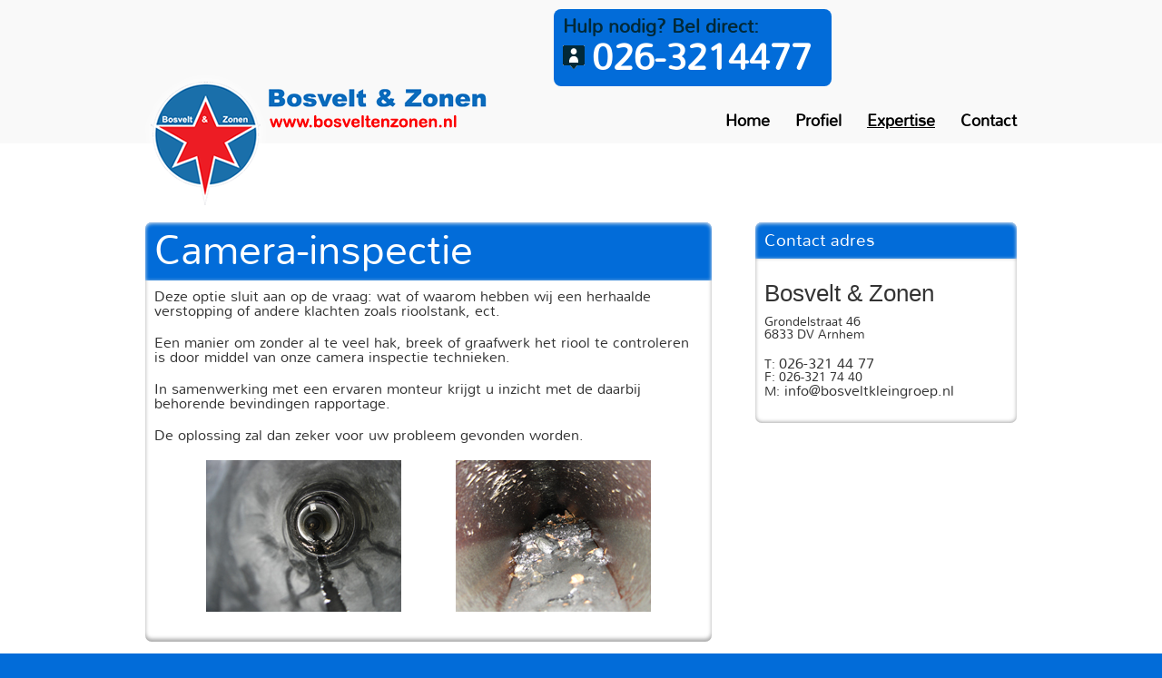

--- FILE ---
content_type: text/html; charset=utf-8
request_url: https://www.bosveltenzonen.nl/expertise/camera-inspectie/
body_size: 3774
content:
<!DOCTYPE html PUBLIC "-//W3C//DTD XHTML 1.0 Transitional//EN" "http://www.w3.org/TR/xhtml1/DTD/xhtml1-transitional.dtd">
<html xmlns="http://www.w3.org/1999/xhtml" xml:lang="en" >
<!-- Change lang="en" to the language of your site -->

<head>
<link rel="canonical" href="https://www.bosveltenzonen.nl/expertise/camera-inspectie" />

<title>Bosvelt en Zonen - Camera-inspectie</title>
<!-- The sitename is changed in Site Admin/Global settings. Camera-inspectie is the name of each page -->

<meta name='HandheldFriendly' content='True' />
<meta name='MobileOptimized' content='320' />
<meta name='viewport' content="width=device-width, initial-scale=1, minimum-scale=1, maximum-scale=0"/>
<meta http-equiv='cleartype' content='on' />


<base href="https://www.bosveltenzonen.nl/" />
<meta name="Generator" content="CMS Made Simple - Copyright (C) 2004-11 Ted Kulp. All rights reserved." />
<meta http-equiv="Content-Type" content="text/html; charset=utf-8" />
 
<link rel="shortcut icon" href="favicon.png" />

<meta name="description" content="Wij zijn een 24 uur service die voor u klaar staat om uw riool verstopping of lekkage te verhelpen Uiteraard ook als uw probleem niet zo acuut is"/>
<meta name="keywords" content="verstopping toilet, verstopping wc, toilet verstopt, wc verstopt, riool verstopt, riolering verstopt, afvoer verstopt, toilet verstopping, afvoer verstopping, keukenafvoer verstopt, keuken afvoer verstopt, verstopping keukenafvoer, badafvoer verstopt, douche afvoer verstopt, regenwaterafvoer verstopt, regenwater afvoer verstopt,regenpijp verstopt, put verstopt, verstopt put"/>
<!-- Don't remove this! Metadata is entered in Site Admin/Global settings. -->

<link rel="stylesheet" type="text/css" href="https://www.bosveltenzonen.nl/tmp/cache/stylesheet_combined_2aaa0f1b89045dab00346a6fde7aaae3.css" />

<!-- This is how all the stylesheets attached to this template are linked to -->

<link rel="start" title="Home" href="https://www.bosveltenzonen.nl/" />
<link rel="prev" title="Rioolrenovatie" href="https://www.bosveltenzonen.nl/expertise/rioolrenovatie" />
<link rel="next" title="Zonnepaneelreiniging" href="https://www.bosveltenzonen.nl/expertise/zonnepaneelreinigingglasbewassen" />
<!-- Relational links for interconnections between pages, good for accessibility and Search Engine Optmization -->

<!-- JAVASCRIPT CALLS -->

<script src="https://ajax.googleapis.com/ajax/libs/jquery/1.8.3/jquery.min.js"></script>
<script type="text/javascript" src="uploads/jquery/jquery.cycle2.min.js"></script>
<script type="text/javascript" src="uploads/jquery/jquery.cycle2.swipe.min.js"></script>
<script type="text/javascript" src="uploads/jquery/site.js"></script>
<!-- END JS CALLS -->

<!--[if IE 7]>
<style type="text/css">

#bottom_block_mid_right {
    width: 32%;
}

</style>
<![endif]-->

<!--[if lte IE 8]>
<style type="text/css">

</style>
<![endif]-->

<!--[if lte IE 9]>
<style type="text/css">

</style>
<![endif]-->



<script>
  (function(i,s,o,g,r,a,m){i['GoogleAnalyticsObject']=r;i[r]=i[r]||function(){
  (i[r].q=i[r].q||[]).push(arguments)},i[r].l=1*new Date();a=s.createElement(o),
  m=s.getElementsByTagName(o)[0];a.async=1;a.src=g;m.parentNode.insertBefore(a,m)
  })(window,document,'script','https://www.google-analytics.com/analytics.js','ga');

  ga('create', 'UA-44844332-1', 'auto');
  ga('send', 'pageview');

</script>

</head>

<body>
	
	<!--Start assign content blocks-->
		
		
	<!--Main content block-->
		
	<!--Sidebar-->
				
	<!--More Blocks-->
	
			
		
			
		
		
			
		
		
					
	<!--Contact block-->
		
	
	<!--Quote block-->
		<!--Stop assign content blocks-->

	<!--Bottom block-->
		
	<!--Stop assign content blocks-->
	
	<div id="site_container" class="vervolg">
	
		<!-- start header -->
		<div id="mobile_menu_mask"></div><div id="mobile_menu" class="visible_mobile"><div id="mobile_menu_inner"><div id="mobile_menu_close" class="not_selectable"><div id="mobile_menu_close_inner">&laquo; Sluit menu</div></div><ul class="mobile_menu"><li class="parent_count_0"><a href="https://www.bosveltenzonen.nl/"><span>Home</span></a></li><li class="parent_count_1"><a href="https://www.bosveltenzonen.nl/profiel/"><span>Profiel</span></a></li><li class="menuactive menuparent parent parent_count_2 "><a class="menuactive menuparent parent parent_count_2 " href="https://www.bosveltenzonen.nl/expertise/asbest-sanering/"><span>Expertise</span></a><div class="fa fa-navicon mobile_sub_link"><div class="mobile_sub_link_arrow_right"></div></div><div style="clear:both"></div><ul><li class='mobile_menu_back_button'><span class='mobile_menu_back_inner'>&laquo; Terug</span></li><li ><a href="https://www.bosveltenzonen.nl/expertise/asbest-sanering/"><span>Asbest Sanering</span></a></li><li ><a href="https://www.bosveltenzonen.nl/expertise/plaagdierbestrijding/"><span>Plaagdierbestrijding</span></a></li><li ><a href="https://www.bosveltenzonen.nl/expertise/ontstoppingsdienst/"><span>Ontstoppingsdienst</span></a></li><li ><a href="https://www.bosveltenzonen.nl/expertise/rioolreiniging/"><span>Rioolreiniging</span></a></li><li ><a href="https://www.bosveltenzonen.nl/expertise/rioolrenovatie/"><span>Rioolrenovatie</span></a></li><li class="menuactive"><a class="menuactive" href="https://www.bosveltenzonen.nl/expertise/camera-inspectie/"><span>Camera-inspectie</span></a></li><li ><a href="https://www.bosveltenzonen.nl/expertise/zonnepaneelreinigingglasbewassen/"><span>Zonnepaneelreiniging</span></a></li></ul></li><li class="parent_count_3"><a href="https://www.bosveltenzonen.nl/contact/"><span>Contact</span></a></li></ul><div style="clear:both"></div></div></div><div id="header_background"><!-- Start pageWrapper --><div class="pagewrapper"><!-- Start header --><div id="header" class="clearfix"><div id="header_left"><div id="logo"><h1><a href="https://www.bosveltenzonen.nl" title="Bosvelt en Zonen"><img alt="Bosvelt en Zonen" src="uploads/images/Site/logo.png"/></a></h1></div></div><div id="header_right"><div id="header_top_right"><div id="header_top_right_container"><div id="contact_block_background"><div id="contact_block_container"><div id="contact_block_container_left"><div id="contact_block_container_left_top"><div id="contact_block_text_left_top"><div id="contact_block_title">Hulp nodig? Bel direct:</div></div></div><div id="contact_block_container_left_bottom"><div id="contact_block_text_left_bottom"><div id="contact_block_link"><ul><li><a href="tel:0263214477">026-3214477</a></li></ul></div></div></div></div><div class="afterfloat"></div></div></div><div id="klantenvertellen_block_container"><div id="klantenvertellen_block"><!--<iframe frameborder="0" allowtransparency="true" src="https://www.klantenvertellen.nl/widget/dtg/bosvelt_en_zonen/" width="100" height="140"></iframe>--></div></div><div class="afterfloat"></div></div></div><!-- Start Top navigation --><div id="header_menu" class="clearfix not_visible_mobile"><div id="mainNav"><h2 class="accessibility">Navigation</h2> 

<ul>
	

			<li><a href="https://www.bosveltenzonen.nl/" accesskey="1" tabindex="0"><dfn>1:</dfn><span>Home</span></a>

	
	</li>
		

			<li><a href="https://www.bosveltenzonen.nl/profiel"><dfn>2:</dfn><span>Profiel</span></a>

	
	</li>
		

			<li class="menuactive menuparent"><a class="menuactive menuparent" href="https://www.bosveltenzonen.nl/expertise/asbest-sanering"><dfn>3:</dfn><span>Expertise</span></a>

	
			<ul>
	

			<li><a href="https://www.bosveltenzonen.nl/expertise/asbest-sanering"><dfn>3.1:</dfn><span>Asbest Sanering</span></a>

	
	</li>
		

			<li><a href="https://www.bosveltenzonen.nl/expertise/plaagdierbestrijding"><dfn>3.5:</dfn><span>Plaagdierbestrijding</span></a>

	
	</li>
		

			<li><a href="https://www.bosveltenzonen.nl/expertise/ontstoppingsdienst" tabindex="0"><dfn>3.6:</dfn><span>Ontstoppingsdienst</span></a>

	
	</li>
		

			<li><a href="https://www.bosveltenzonen.nl/expertise/rioolreiniging"><dfn>3.7:</dfn><span>Rioolreiniging</span></a>

	
	</li>
		

			<li><a href="https://www.bosveltenzonen.nl/expertise/rioolrenovatie"><dfn>3.8:</dfn><span>Rioolrenovatie</span></a>

	
	</li>
		

			<!--<li class="currentpage"><dfn>Current page is 3.9:</dfn><span>Camera-inspectie</span>-->
		<li class="currentpage"><a href="https://www.bosveltenzonen.nl/expertise/camera-inspectie"><dfn>3.9:</dfn><span>Camera-inspectie</span></a>
		
	
	</li>
		

			<li><a href="https://www.bosveltenzonen.nl/expertise/zonnepaneelreinigingglasbewassen" tabindex="0"><dfn>3.10:</dfn><span>Zonnepaneelreiniging</span></a>

	
			</li></ul>
		</li>
	

			<li><a href="https://www.bosveltenzonen.nl/contact"><dfn>4:</dfn><span>Contact</span></a>

	

</li>
</ul>
<hr class="accessibility" /></div></div><!-- End top navigation --></div></div><!-- End header --></div><!-- End pageWrapper --></div><div id="mobile_menu_link_block_background" class="visible_mobile"><div class="pagewrapper"><div id="mobile_menu_link_block_container"><div id="mobile_menu_link_block" class="not_selectable"><div id="mobile_menu_link_icon_text_container"><div id="mobile_menu_link_icon_container"><div id="mobile_menu_link_icon"><div id="mobile_menu_link"><span id="mobileMenuLink" class="fa fa-navicon"></span></div></div></div><div id="mobile_menu_text_container"><span id="mobile_menu_text">Menu</span></div></div><div id="mobile_menu_call_button_container"><div id="mobile_menu_call_button"><div class="call_button_container"><div class="call_button"><div class="call_button_link_layer"><a href="tel:026-3214477" title="026-3214477"></a></div><div class="call_button_link_text"><span class="icon-mobile"></span><span>Bel 026-3214477</span></div></div></div></div></div><div class="afterfloat"></div></div></div></div></div>
		<!-- end header -->
		
		
		<!-- Start content box -->
		<div id="main_gallery_background" class="not_visible_mobile">
					</div>
		
		<div id="main_content_background">
			<div class="pagewrapper">
				<div id="main_content">
								
									<div id="main_vervolg_content_block" class="clearfix">
						<div id="main_vervolg_content_block_container"  style="width:65%"  >
							<div id="main_vervolg_content_title">
									Camera-inspectie
							</div>
							<div id="main_vervolg_content_text_block">
								<div id="main_vervolg_content_text">
									<p>Deze optie sluit aan op de vraag: wat of waarom hebben wij een herhaalde verstopping of andere klachten zoals rioolstank, ect.<!-- Add code here that should appear in the content block of all new pages --></p>
<p>Een manier om zonder al te veel hak, breek of graafwerk het riool te controleren is door middel van onze camera inspectie technieken.</p>
<p>In samenwerking met een ervaren monteur krijgt u inzicht met de daarbij behorende bevindingen rapportage.</p>
<p>De oplossing zal dan zeker voor uw probleem gevonden worden.</p>
<p style="text-align: center;"><img src="uploads/images/Site/Foto/cam1.jpg" alt="" width="215" height="167" />            <img src="uploads/images/Site/Foto/cam2.jpg" alt="" width="215" height="167" /></p>
								</div>
							</div>
						</div>
						
						 
							<div id="sidebar_container">
								<div id="sidebar_block_title">
									Contact adres
								</div>
								<div id="sidebar_block" >
									<div id="sidebar_block_text">
										<h3>Bosvelt &amp; Zonen</h3>
<p>Grondelstraat 46<br />6833 DV Arnhem</p>
<p>T: <a style="font-size: 16px; line-height: 1;" href="tel:0267112687"><span style="line-height: 1;">026-321 44 77</span><br /></a><span style="line-height: 1;">F: </span><a href="fax:0267112876"><span style="line-height: 1;">026-321 74 40</span><br /></a><span style="line-height: 1;">M:</span><a style="font-size: 16px; line-height: 1;" href="fax:0267112876"> </a><a style="font-size: 16px; line-height: 1;" href="mailto:info@bosveltkleingroep.nl">info@bosveltkleingroep.nl</a></p>
									</div>
								</div>
							</div>
						<div class="afterfloat"></div>
												
					</div>				
							
								</div>
			</div>
			

<div id="footer_margin"></div>
<div id="footer_background">
	<div class="pagewrapper">
		<div id="footer" >
			<div id="footer_left">
				<div id="footer_left_text"> 
					© 2022 Bosvelt & Zonen Rioolontstoppingsbedrijf | Grondelstraat 46 | 6833 DV Arnhem | 

<span itemscope="" itemtype="http://schema.org/WebPage">
    <span itemprop="aggregateRating" itemscope="" itemtype="http://schema.org/AggregateRating">
        Klantenvertellen.nl:
        <span itemprop="ratingValue">8.6</span>/<span itemprop="bestRating">10</span> » <span>
        <a href="https://www.klantenvertellen.nl/beoordelingen/bosvelt_en_zonen/" target="_blank">
        <span itemprop="ratingCount">7</span> klantbeoordelingen</a></span>
    </span>
</span>
				</div>
			</div>

			<div id="footer_right">
				<div id="footer_right_text">
					<div id="social_media_container">
<ul>
<li><a href="http://www.facebook.com" target="_blank"><img src="uploads/images/Site/twitter-grey.png" alt="Volg Bosvelt & Zonen op Twitter" /></a></li>
</ul>
</div>
				</div>
			</div>
			<div class="afterfloat"></div>
		</div>
	</div>
</div>
		</div>
		<!-- End content box -->
	
	</div> <!--end site_container-->
</body>
</html>

--- FILE ---
content_type: text/css
request_url: https://www.bosveltenzonen.nl/tmp/cache/stylesheet_combined_2aaa0f1b89045dab00346a6fde7aaae3.css
body_size: 14515
content:
/* cmsms stylesheet: fonts modified: 27-07-17 17:11:02 */
@font-face {
	font-family: nunito-light;
	src: url('../../uploads/fonts/nunito-light-webfont.ttf') ;
}

@font-face {
	font-family: nunito-regular;
	src: url('../../uploads/fonts/nunito-regular-webfont.ttf') ;
}

@font-face {
	font-family: nunito-bold;
	src: url('../../uploads/fonts/nunito-bold-webfont.ttf') ;
}
/* cmsms stylesheet: site modified: 27-07-17 17:11:02 */
@charset "utf-8";/* ----------------------------------------------Main CSS Document------------------------------------------------- */html, body, div, span, applet, object, iframe, h1, h2, h3, h4, h5, h6, p, blockquote, pre, a, abbr, acronym, address, big, cite, code, del, dfn, em, font, img, ins, kbd, q, s, samp, small, strike, strong, sub, sup, tt, var, b, u, i, center, dl, dt, dd, ol, ul, li, fieldset, form, label, legend, table, caption, tbody, tfoot, thead, tr, th, td {margin: 0;padding: 0;border: 0;outline: 0;font-size: 100%;vertical-align: baseline;background: transparent;}body {line-height: 1;}ol, ul {list-style: none;}blockquote, q {quotes: none;}blockquote:before, blockquote:after, q:before, q:after {content: '';content: none;}/* remember to define focus styles! */:focus {outline: 0;}/* remember to highlight inserts somehow! */ins {text-decoration: none;}del {text-decoration: line-through;}/* tables still need 'cellspacing="0"' in the markup */table {border-collapse: collapse;border-spacing: 0;}input {-webkit-appearance: none;}/* Accessibility------------------------------------------------- */span.accesskey {text-decoration: none;}.accessibility, hr {position: absolute;top: -999em;left: -999em;}dfn {position: absolute;left: -1000px;top: -1000px;width: 0;height: 0;overflow: hidden;display: inline;}/* Common / Typography------------------------------------------------- */html {font-size:100.01%;}body {color:#333333;background-color:#026cd9;/*background: #000000 url(/uploads/images/Site/background.jpg) no-repeat 0 0;*/font-family: Nunito-light, Arial, Helvetica, sans-serif;padding:0;}h1, h2, h3, h4, h5, h6 {font-weight:normal;color: #333333;padding: 10px 5px 7px 0;font-family: Nexa_Light, Arial, Helvetica, sans-serif;}h1 {font-size:2.8em;line-height:1.2;}h2 {font-size:2.4em;margin-bottom:0.2em;line-height:1.1;}h3 {font-size:1.8em;line-height:1.4;}h4 {font-size:1.4em;line-height:1.25;}h5 {font-size:1.1em;font-weight:bold;line-height:1.15;}h6 {font-size:1.1em;font-weight:bold;}h1 img, h2 img, h3 img, h4 img, h5 img, h6 img {margin:0;}p	{margin:0 0 1.2em;}p + p	{/*margin-top: -.8em;*/margin-top: 0.2em;}a	{color:#333333;text-decoration:none;}a:focus, a:hover {color:#333333;text-decoration:underline;}.clearfix {display: inline-block;*display:inline;*zoom:1;}.clearfix:after {clear: both;content: ".";display: block;height: 0;visibility: hidden;}.afterfloat {clear:both;}hr		{background:#ddd;color:#ddd;clear:both;float:none;width:100%;height:1px;margin:0 0 17px;border:none;}pre {background-color: #f4f4f4;border: 1px solid #dedede;font-size: 90%;line-height: 1.5em;margin: 0 1em 1em;padding: 0.5em;}code, pre {font-family: "Courier New",Courier,monospace;font-size: 1em;line-height:1.5;color:#111;}blockquote {/*margin:1.5em;*/color:#666;font-style:italic;}/* Lists and Tables------------------------------------------------- */ul, ol {/*margin:0 1.5em 1.5em 0;*/padding-left:1.5em;}ul 	{list-style-type:disc;/*list-style-image:url(https://www.bosveltenzonen.nl/uploads/images/Site/vinkje.png);*/}ul li	{padding: 0.1em 0;}ol {list-style-type:decimal;}ul ul,ol ol {margin: 0.3em 1.5em 0.2em 0;}ul ul	{list-style-type:circle;}ul ul ul,ol ol ol	{margin: 0.3em 1.5em 0.2em 0;}ul ul ul	{list-style-type: square;}dl {margin:0 0 1.5em 0;}dl dt {font-weight:bold;}dl dd {margin-left:1.5em;margin-bottom: 0.4em;}table {margin:1.2em 0;width:100%;border-color: #b2c886;border-style: solid;border-width: 1px 1px 1px;}th {font-weight:bold;}thead th {background:#d2e1b3;}th, td, caption {padding:4px 10px 4px 5px;border-color: #b2c886;border-style: none;border-width: 1px 1px 0 1px;}tbody tr:nth-child(even) td, tbody tr.even td {background:#eaf1dc;}tfoot {font-style:italic;}caption {background:#f2f2f2;}/*-------------------------------------------------Custom classes start------------------------------------------------- */.grey_border_line {position:relative;clear:both;height:2px;width:100%;border-top:solid 1px #c1c1c1;border-bottom:solid 1px #b4b3b1;background-color: #dedcdd; /* fallback color if gradients are not supported */background: -webkit-gradient(linear, left top, left bottom, color-stop(50%,#dedcdd),color-stop(51%,#d4d1cc), color-stop(100%,#d4d1cc)); /* Chrome,Safari4+ */background-image:    -moz-linear-gradient(top, #dedcdd 50%, #d4d1cc 51%, #d4d1cc 100%); /* For old Fx (3.6 to 15) */background-image:     -ms-linear-gradient(top, #dedcdd 50%, #d4d1cc 51%, #d4d1cc 100%); /* For pre-releases of IE 10*/background-image:      -o-linear-gradient(top, #dedcdd 50%, #d4d1cc 51%, #d4d1cc 100%); /* For old Opera (11.1 to 12.0) */background-image:         linear-gradient(to bottom, #dedcdd 50%, #d4d1cc 51%, #d4d1cc 100%); /* Standard syntax; must be last */filter: progid:DXImageTransform.Microsoft.gradient( startColorstr='#dedcdd', endColorstr='#d4d1cc',GradientType=0 ); /* IE6-8 */}.arrow-up {width: 0;height: 0;border-left: 1.5em solid transparent;border-right: 1.5em solid transparent;border-bottom: 1.5em solid #006eab;}.arrow-down {width: 0;height: 0;border-left: 1.5em solid transparent;border-right: 1.5em solid transparent;border-top: 1.5em solid #006eab;}.arrow-right {width: 0;height: 0;border-top: 1.5em solid transparent;border-bottom: 1.5em solid transparent;border-left: 1.5em solid #006eab;}.arrow-left {width: 0;height: 0;border-top: 1.5em solid transparent;border-bottom: 1.5em solid transparent;border-right:1.5em solid #006eab;}.orange_button {margin-top: 10px;float:left;}.orange_button a {padding-top:8px;padding-right:15px;padding-bottom:8px;padding-left:15px;line-height:40px;font-size: 1.2em;text-align: center;text-decoration:none;font-weight:bold;color:#ffffff;border:solid 1px #cab393;border-radius: 3px 3px 3px 3px;box-shadow: 0px 1px 0px #f9b11e inset;background-color: #e18500; /* fallback color if gradients are not supported */background-image: -webkit-linear-gradient(top, #febf0f, #e18500); /* For Chrome and Safari */background-image:    -moz-linear-gradient(top, #febf0f, #e18500); /* For old Fx (3.6 to 15) */background-image:     -ms-linear-gradient(top, #febf0f, #e18500); /* For pre-releases of IE 10*/background-image:      -o-linear-gradient(top, #febf0f, #e18500); /* For old Opera (11.1 to 12.0) */background-image:         linear-gradient(to bottom, #febf0f, #e18500); /* Standard syntax; must be last */}.green_button {margin-top: 10px;}.green_button a {padding-top:8px;padding-right:15px;padding-bottom:8px;padding-left:15px;line-height:40px;font-size: 1.2em;text-align: center;text-shadow: 1px 1px #5f6b19;text-decoration:none;font-weight:bold;color:#ffffff;border:solid 1px #738606;border-radius: 3px 3px 3px 3px;box-shadow: 1px 1px 0px #dde7a2 inset;background-color: #92a620; /* fallback color if gradients are not supported */background-image: -webkit-linear-gradient(top, #b6cc39, #92a620); /* For Chrome and Safari */background-image:    -moz-linear-gradient(top, #b6cc39, #92a620); /* For old Fx (3.6 to 15) */background-image:     -ms-linear-gradient(top, #b6cc39, #92a620); /* For pre-releases of IE 10*/background-image:      -o-linear-gradient(top, #b6cc39, #92a620); /* For old Opera (11.1 to 12.0) */background-image:         linear-gradient(to bottom, #b6cc39, #92a620); /* Standard syntax; must be last */}.blue-button {margin-top:2%;}.blue-button a {display: block;width:100px;height:25px;font-size: 0.9em;font-family: Arial, Helvetica, sans-serif;font-weight:bold;padding: 4px 12px;text-decoration: none;line-height: 25px;text-align: center;vertical-align: middle;cursor: pointer;color: #FFFFFF;background-color:#0171bb;border-radius: 3px;/* border-width: 1px;border-style: solid;-moz-border-top-colors: none;-moz-border-right-colors: none;-moz-border-bottom-colors: none;-moz-border-left-colors: none;border-image: none;border-color: rgba(0, 0, 0, 0.1) rgba(0, 0, 0, 0.1) rgb(162, 162, 162);border-radius: 4px 4px 4px 4px;box-shadow: 0px 1px 0px rgba(255, 255, 255, 0.2) inset, 0px 1px 2px rgba(0, 0, 0, 0.05);*/}.deep_blue_button {margin-top:2%;}.deep_blue_button a {display: block;width:150px;height:25px;font-size: 0.9em;font-family: Arial, Helvetica, sans-serif;font-weight:bold;padding: 4px 12px;text-decoration: none;line-height: 25px;text-align: center;vertical-align: middle;cursor: pointer;color: #FFFFFF;background-color:#0053a1;border-radius: 3px;border-width: 1px;border-style: solid;-moz-border-top-colors: none;-moz-border-right-colors: none;-moz-border-bottom-colors: none;-moz-border-left-colors: none;border-image: none;border-color: rgba(0, 0, 0, 0.1) rgba(0, 0, 0, 0.1) rgb(162, 162, 162);border-radius: 4px 4px 4px 4px;box-shadow: 0px 1px 0px rgba(255, 255, 255, 0.2) inset, 0px 1px 2px rgba(0, 0, 0, 0.05);}.marked_listing {display:block;list-style:none;background-image:url(https://www.bosveltenzonen.nl/uploads/images/site/marked_liststyle.png);background-repeat:no-repeat;background-position:left 8px;margin: 0px;padding-top:15px;padding-left:50px;color:#666666;padding-bottom: 1.5%;font-family: museo_300,Nexa_Light, Arial, Helvetica, sans-serif;font-size:1.15em;font-weight:bold;line-height:1.15;}.text_under_marked_listing {font-family: museo_300,Nexa_Light, Arial, Helvetica, sans-serif;padding-bottom: 1%;margin-bottom: 0%;padding-left:50px;color:#666666;}.teltext-blue {text-decoration: none;color:#3399fe;font-size:1.8em;font-family: museo_700, Arial, Helvetica, sans-serif;}.teltext-blue a {text-decoration: none;}.teltext-white {text-decoration: none;color:#FFFFFF;font-size:1.9em;font-family: museo_700, Arial, Helvetica, sans-serif;letter-spacing: 0.2em;}.teltext-white a {text-decoration: none;color:#FFFFFF;}.teltext-white:hover {text-decoration: underline;color:#FFFFFF;}.black-medium {font-family: museo_500, Arial, Helvetica, sans-serif;font-size: 1.3em;color:#012839;}.grey-light {color:#cccccc;}.grey-medium-big {font-size:1.4em;line-height:1.4;color:#666666;}.middle_shadow_top {position: relative;}.middle_shadow_top:before, .middle_shadow_top:after {z-index: -1;position: absolute;content: "";top: 32px;left: 19.2%;width: 50%;bottom: 80%;max-width:300px;background: #949494;-webkit-box-shadow: 0 -35px 20px #949494;-moz-box-shadow: 0 -35px 20px #949494;box-shadow: 0 -35px 20px #949494;-webkit-transform: rotate(-3deg);-moz-transform: rotate(-3deg);-o-transform: rotate(-3deg);-ms-transform: rotate(-3deg);transform: rotate(-3deg);}.middle_shadow_top:after {-webkit-transform: rotate(3deg);-moz-transform: rotate(3deg);-o-transform: rotate(3deg);-ms-transform: rotate(3deg);transform: rotate(3deg);right: 19.2%;left: auto;}.middle_shadow_bottom {position: relative;}.middle_shadow_bottom:before, .middle_shadow_bottom:after {z-index: -1;position: absolute;content: "";bottom: 32px;left: 19.2%;width: 50%;top: 80%;max-width:300px;background: #949494;-webkit-box-shadow: 0 35px 20px #949494;-moz-box-shadow: 0 35px 20px #949494;box-shadow: 0 35px 20px #949494;-webkit-transform: rotate(+3deg);-moz-transform: rotate(+3deg);-o-transform: rotate(+3deg);-ms-transform: rotate(+3deg);transform: rotate(+3deg);}.middle_shadow_bottom:after {-webkit-transform: rotate(-3deg);-moz-transform: rotate(-3deg);-o-transform: rotate(-3deg);-ms-transform: rotate(-3deg);transform: rotate(-3deg);right: 19.2%;left: auto;}#site_container {width:100%;min-width:960px;}.pagewrapper {margin:0 auto;width:960px;}#pageWrapper	{margin:0 auto;width:960px;}.visible_mobile {display:none;}.not_visible_mobile {display:block;}.not_selectable {-webkit-touch-callout: none;-webkit-user-select: none;-khtml-user-select: none;-moz-user-select: none;-ms-user-select: none;user-select: none;}#header_background {background-color:#f9f9f9;}#header {width:100%;position:relative;padding-bottom: 1%;}#header_left {float: left;width: 40%;}#logo {position:absolute;left:0px;bottom: -80px;z-index: 100;}#logo a	{display: block;}#logo img {display:block;}#header_right {float: right;width: 60%;padding-top: 10px;}#header_top_right {float: right;width: 100%;clear: both;}#header_top_right_container {float:right;}#klantenvertellen_block_container {float:right;}#klantenvertellen_block {}#klantenvertellen_block iframe {}#contact_block_background  {background-color:#026cd9;float:left;width: 60%;border-radius: 8px;}#contact_block_container {padding: 10px;}#contact_block_container_left {float:left;width:100%;}#contact_block_container_left_top {float:left;width:100%;}#contact_block_text_left_top {}#contact_block_title {font-family:,;font-weight:bold;font-size:1.3em;color:#022938;}#contact_block_container_left_bottom{float:left;width:100%;}#contact_block_text_left_bottom {}#contact_block_link{padding-top: 10px;}#contact_block_link ul{list-style:none;background:url(/uploads/images/Site/poppetje.png) left center no-repeat;background-position: 0px 0px;min-height: 30px;line-height: 25px;padding-left: 32px;}#contact_block_link ul li{}#contact_block_link a {font-size: 2.5em;font-weight:bold;color:#ffffff;text-decoration:none;}#contact_block_link a:hover {color:#333333;text-decoration:none;}#header_menu {width: 100%;float: left;clear:both;}#main_gallery_top_shadow {box-shadow: 0px -3px 3px 0px #959595;}#main_gallery {position:relative;box-shadow: 0px 3px 3px 0px #959595;background-color:#026cd9;}.cycle-slideshow {width:100%;height:375px;z-index:0;}.cycle-slideshow img {width: 100%;height: 375px;}.main_gallery_slide {width: 100%;height:100%;}.main_gallery_slide_item {width:100%;height:100%;/*-webkit-background-size: cover !important;-moz-background-size: cover !important;-o-background-size: cover !important;background-size: cover !important;*/background-size: 960px auto !important;}#main_gallery_pager_block {width: 960px;text-align: center;position: absolute;bottom: -8%;z-index: 1;}#main_gallery_pager {display:inline-table;}#main_gallery_pager span {float: left;cursor: pointer;display: block;width: 18px;height: 18px;background: url("/uploads/images/Site/bullets.png") no-repeat;text-indent: -9999px;margin-right: 5px;z-index: 100;}#main_gallery_pager .cycle-pager-active {background-position: 0px -20px}#main_content_background {background-color:#ffffff;}#main_content {padding:20px 0px;}#more_block_container {position: relative;display: block;overflow: hidden;padding-top: 6%;min-height: 300px;}#more_blocks_wrapper {}#more_blocks_1	{float:left;width: 32%;margin-right:2%;}#more_blocks_2	{float:left;width: 32%;margin-right:2%;}#more_blocks_3	{float:left;width: 32%;margin-right:0px;}.more_blocks_title	{font-size:1.5em;line-height:1.4;color:#666666;}.more_blocks_image	{display:block;overflow:hidden;/*margin-bottom:15px;*/padding:1px;border:1px solid #FFFFFF;background:#ececec;}.more_blocks_image_extra_border	{display:block;overflow:hidden;/*margin-bottom:15px;*/padding:4px;border:1px solid #FFFFFF;background:#efefef;}.more_blocks_image img{width:100%;}.more_blocks_content {margin-top: 5px;min-height: 120px;line-height: 22px;margin-bottom: 65px;;}.more_blocks_content h4{margin: 0px 10px 0px 10px;}.more_blocks_content p{color:#333333;}.more_blocks_link {position:absolute;bottom:0px;}.more_blocks_link a	{/*position:absolute;*/padding: 4px 8px;margin-top:10px;margin-bottom:10px;height: 30px;line-height: 30px;display:block;text-decoration:none;float:left;color:#fff;width:200px;text-align: left;border-width: 1px;border-style: solid;-moz-border-top-colors: none;-moz-border-right-colors: none;-moz-border-bottom-colors: none;-moz-border-left-colors: none;border-image: none;border-color: #777777 #818181 #6f6f6f #737373 ;border-radius: 4px 4px 4px 4px;box-shadow: 0px 1px 0px 0px #868686 inset;background-color: #959595; /* fallback color if gradients are not supported */background-image: -webkit-linear-gradient(top, #959595, #6f6f6f); /* For Chrome and Safari */background-image:    -moz-linear-gradient(top, #959595, #6f6f6f); /* For old Fx (3.6 to 15) */background-image:     -ms-linear-gradient(top, #959595, #6f6f6f); /* For pre-releases of IE 10*/background-image:      -o-linear-gradient(top, #959595, #6f6f6f); /* For old Opera (11.1 to 12.0) */background-image:         linear-gradient(to bottom, #959595, #6f6f6f); /* Standard syntax; must be last */}.more_blocks_link a:hover	{}#main_content_block {position:relative;margin-top: 4%;min-height:200px;width:100%;background-color:#ffffff;box-shadow: 2px 2px 10px 0px #a7a7a7, 2px -2px 10px 0px #a7a7a7, -2px -2px 10px 0px #a7a7a7, -2px 2px 10px 0px #a7a7a7;}#main_content_text_block {}#main_content_title {margin-top:2%;margin-bottom:1%;text-align:center;color:#2b2b2b;font-size: 1.9em;width: 100%;clear: both;}#main_content_text {text-align: center;font-size: 1.3em;width: 100%;clear: both;}#main_content_contact_block {width: 90%;margin-top: 2%;margin-left: auto;margin-right: auto;display: block;}#main_content_contact_link_1 {float:left;width: 33.3%;}#main_content_contact_link_1 a {color: #026cd9;font-size: 1.5em;text-decoration:none;}#main_content_contact_link_1 a:hover {text-decoration:underline;}#main_content_contact_txt_1 {}#main_content_contact_image_1 {float:left;margin-right: 5px;}#main_content_contact_txt_1 {float:left;list-style:none;background-repeat:no-repeat;background-position:left 0px;margin: 0px;padding-top: 2%;padding-left: 40px;height:37px;}#main_content_contact_link_2 {float:left;width: 33.3%;}#main_content_contact_link_2 a{color: #026cd9;font-size: 1.5em;text-decoration:none;}#main_content_contact_txt_2 a:hover {text-decoration:underline;}#main_content_contact_txt_2 {}#main_content_contact_image_2 {float:left;margin-right: 5px;}#main_content_contact_txt_2 {float:left;list-style:none;background-repeat:no-repeat;background-position:left 0px;margin: 0px;padding-top: 2%;padding-left: 40px;height:37px;}#main_content_contact_link_3 {float:left;width: 33.3%;}#main_content_contact_link_3 a {color: #026cd9;font-size: 1.5em;text-decoration:none;}#main_content_contact_txt_3 a:hover {text-decoration:underline;}#main_content_contact_txt_3 {}#main_content_contact_image_3 {float:left;margin-right: 5px;}#main_content_contact_txt_3 {float:left;list-style:none;background-repeat:no-repeat;background-position:left 0px;margin: 0px;padding-top: 2%;padding-left: 40px;height:37px;}.meer_weten {position:absolute;right: 0px;bottom: -55%;}.meer_weten img {}#quote_block_background {background-color:#e2e2e2;border-top: solid 1px #d7d7d7;border-bottom: solid 1px #d7d7d7;margin-top: 2%;}#quote_block_container {}#quote_blocks_image {height: 100%;width: 25%;float: left;}#quote_blocks_image img {position: absolute;bottom: 0px;}#twitter_block {margin-top:1%;margin-bottom:1%;width: 24%;float: left;background-color:#ffffff;box-shadow: 0px 1px 6px 0px #000000;}#quote_block_wrapper {position:relative;min-height: 280px;width: 100%;}/*#quote_block {position: relative;float:right;width: 75%;padding-top: 11%;padding-bottom: 4%;}*/#quote_block {position: relative;width: 75%;padding-top: 11%;padding-bottom: 4%;margin:0px auto;}#quote_block_container {width: 100%;color: rgb(63, 63, 63);font-size: 16px;margin-left: auto;margin-right: auto;}#quote_block_title {margin-bottom: 2%;color:#3f3f3f;font-size: 1.1em;}#quote_block_container blockquote{float:left;font-family: Georgia, serif;font-size: 1.1em;font-style: italic;/*	width: 500px;margin: 0.25em 0;*/padding: 0.25em 40px;line-height: 1.45;position: relative;color:#3f3f3f;}.special_quote_before:before {position:absolute;content:"“";font-size:80px;line-height:45px;left:-40px;color:#cccccc;}.special_quote_before {position:relative;}.special_quote_after {/*position:relative;*/display:inline;line-height:90px;}.special_quote_after:after {position:absolute;content:"”";font-size:80px;color:#cccccc;}#quote_block_container blockquote cite {float:right;color: #3f3f3f;font-size: 14px;display: block;margin-top: 5px;}#quote_block_container blockquote cite:before {content: "\2014 \2009";}#quote_block_container p {margin: 0px;}#bottom_block_background {background-color:#ffffff;}#bottom_block_container {margin-top: 2%;padding-bottom: 2%;width: 100%;}#bottom_block_container ul {padding-left:1em;font-size:0.9em;}#bottom_block_left {float: left;width: 20%;margin-right:1%;}#bottom_block_left_container {}#bottom_block_title_left {font-weight: bold;margin-bottom: 0.7em;padding-bottom: 0.5em;border-bottom: dotted 1px #adacb1;line-height: 1.2em;}#bottom_blocks_image {padding-top: 13%;}#bottom_blocks_image  img{}#bottom_block_mid_left {float: left;width: 27%;margin-right:1%;}#bottom_block_mid_left_container {}#bottom_block_title_mid_left {font-weight: bold;margin-bottom: 0.7em;padding-bottom: 0.5em;border-bottom: dotted 1px #adacb1;line-height: 1.2em;}#bottom_block_content_mid_left {}#bottom_block_mid_right {float: left;width: 27%;margin-right:1%;}#bottom_block_mid_right_container {}#bottom_block_title_mid_right {font-weight: bold;margin-bottom: 0.7em;padding-bottom: 0.5em;border-bottom: dotted 1px #adacb1;line-height: 1.2em;}#bottom_block_content_mid_right {}#bottom_block_right {float: right;width: 23%;}#bottom_block_right_container {float: right;width:100%;}#bottom_block_title_right {font-weight: bold;margin-bottom: 0.7em;padding-bottom: 0.5em;border-bottom: dotted 1px #adacb1;line-height: 1.2em;}#bottom_block_content_right {}ul.klokje {list-style-image:url(https://www.bosveltenzonen.nl/uploads/images/Site/klokje.png);padding-left: 1.3em !important;}ul.klokje li {padding: 0px;}#footer_margin {}#footer_background {background-color:#026cd9;}#footer {width:100%;height:45px;}#footer  a{color:#ffffff;}#footer_left {float: left;text-align: left;width: 85%;}#footer_left_text {color: rgb(255, 255, 255);font-size: 0.8em;margin-top: 16px;}#footer_right {float: right;width: 15%;}#footer_right_text {}#social_media_container {float:right;}#social_media_container ul {list-style:none;}#social_media_container ul li {float:left;margin-left: 5px;}#social_media_container ul li a {}#social_media_container ul li a img{margin-top:5px;}#main_vervolg_content_block {width:100%;margin-top:5%;}#main_vervolg_content_block_container {float:left;margin-top:2%;}#main_vervolg_content_title {padding: 10px;text-align:left;color:#ffffff;font-size: 2.8em;clear: both;background-color: #026cd9;border-radius: 7px 7px 0px 0px;box-shadow: 0px 1px 4px 0px #ececec inset;}#main_vervolg_content_text_block {position:relative;min-height:200px;background-color:#ffffff;box-shadow: 0px -3px 4px 0px #a7a7a7 inset;border-radius: 0px 0px 7px 7px;padding: 10px;}#main_vervolg_content_text {text-align: left;width: 100%;}#sidebar_container {float:right;margin-top: 2%;width:30%;}#sidebar_block_title {padding: 10px;text-align:left;color:#ffffff;font-size: 1.2em;min-height: 20px;clear: both;background-color: #026cd9;border-radius: 7px 7px 0px 0px;box-shadow: 0px 1px 4px 0px #ececec inset;}#sidebar_block {background-color:#ffffff;box-shadow: 0px -1px 4px 0px #a7a7a7 inset;border-radius: 0px 0px 7px 7px;padding: 10px;}#sidebar_block_container {}#sidebar_block_text {font-size: 0.9em;}#mainNav {float:right;position: relative;padding: 0;z-index:100;width:100%;margin-top: 30px;}#mainNav ul	{margin:0% 0% 1% 0%;padding:0;list-style-type:none;list-style-position:outside;position:relative;z-index:10;width:100%;text-align: right;}#mainNav ul a	{display:inline-block;padding: 0px;margin-left:30px;font-size:1.1em;text-decoration: none;color: #000000; /* default link color */margin:0;transition: color .2s;-moz-transition: color .2s;-webkit-transition: color .2s;-o-transition: color .2s;font-weight:bold;}#mainNav ul a:hover	{text-decoration:underline;}#mainNav ul a span	{}#mainNav ul li	{display: inline-block;*display:inline;*zoom:1;position:relative;padding:0;margin-right: 4%;}#mainNav ul li:last-child {margin-right:0px}#mainNav ul li.parent	{}#mainNav ul li.parent a span {}#mainNav ul li.parent a:hover	{/*border-color: #404040;*/}#mainNav ul li.menuactive a	{text-decoration:underline;}#mainNav ul li.parent a.menuactive	{background:url(/uploads/images/Site/activeparent-hover.png) no-repeat right center;}#mainNav ul li.menuactive li a	{text-decoration:none;}/* second level */#mainNav ul ul {position: absolute;overflow: hidden;display: none;width: 17.2em;top: 11px;z-index: 9;padding: 20px 10px 20px 10px;right:-15px;}#mainNav ul li ul a	{width:11.4em;/*height:auto;*/float:left;font-weight:normal;font-size:1em;text-transform:inherit;/*background-image:none;*/background-color:#FFFFFF;/*border-top:1px dotted #DDD;*/padding: 10px 18px 10px 18px;color:#026cd9;transition: background-color .2s;-moz-transition: background-color .2s;-webkit-transition: background-color .2s;-o-transition: background-color .2s;border-radius:0px;border: 1px solid #000000;}#mainNav ul li ul a:hover {text-decoration:none;}#mainNav ul ul a span	{/*border-right: none;border-left: none;	*/border:none;padding:0;}#mainNav ul li ul li:last-child a	{/*border-bottom:none;*/}#mainNav ul li ul li:first-child a	{/*border-top:none;*/}#mainNav ul li.parent li a:hover	{background:#eee;}#mainNav ul li.parent li.parent a	{background:#FFF url(/uploads/images/Site/arrow-right.png) no-repeat right center;}#mainNav ul li.parent li.parent a:hover	{background:#eee url(/uploads/images/Site/arrow-right-hover.png) no-repeat right center;}#mainNav ul li.menuactive li a:hover	{background:#eee;/*color:#222;*/}#mainNav ul li.parent li a.menuactive	{background:#FFF;color:#222;}#mainNav ul li.parent li a:hover.menuactive	{background:#eee;}#mainNav ul li:last-child li	{border-right: none;}#mainNav ul li li:last-child {border-right: none;}#mainNav ul li li {text-align:left;margin-right: 0%;box-shadow: 2px 8px 10px -5px #000000;}#mainNav ul li.parent li.parent a.menuactive	{background:#FFF url(/uploads/images/Site/arrow-right-hover.png) no-repeat right center;}#mainNav ul li.parent li.parent a:hover.menuactive	{background:#eee url(/uploads/images/Site/arrow-right-hover.png) no-repeat right center;}/* third level */#mainNav ul li ul ul a	{width:12.4em;padding: 10px 18px 10px 18px;}#mainNav ul li.parent li.parent li a	{background:#FFF;/*border-top:1px dotted #DDD;*/}#mainNav ul li.parent li.parent li a:hover	{background:#eee;}#mainNav ul li.parent li.parent li a.menuactive	{background:#FFF;}#mainNav ul li.parent li.parent li a:hover.menuactive	{background:#eee;}#mainNav ul ul ul {top:-4px;}#mainNav ul li ul ul {left:15.2em;margin:0;}#mainNav ul li:hover ul ul, #mainNav ul li:hover ul ul ul, #mainNav ul li:hover ul ul ul ul{display:none;}#mainNav ul li:hover ul, #mainNav ul li li:hover ul, #mainNav ul li li li:hover ul, #mainNav ul li li li li:hover ul{display:block;}#mainNav li.currentpage h3	{display:block;padding: 16px 22px 16px 23px;font-family: 'Droid-Sans', sans-serif;font-size:1em;background: #82a411;text-decoration: none;color: #000;text-transform:uppercase;margin:0;}#mainNav li.currentpage a	{text-decoration: underline;}#mainNav ul li li.currentpage {}#mainNav ul li li.currentpage a {background-color:#00ace6;color:#ffffff;}#mainNav ul li li.currentpage a:hover {background-color:#00ace6;color:#ffffff;}#mainNav ul li ul li:last-child li a	{border-bottom:none;}#mainNav ul li.parent li.parent li:first-child a	{border-top:none;}#mainNav ul li ul li:last-child li:last-child a	{/*border-bottom:1px dotted #ccc;*/}/*sectionheader classes*/#mainNav li.sectionheader {padding:12px 0;color:#FFF;/*font-size:1.1em;*/cursor:pointer;}#mainNav li.sectionheader:hover {color:#000;}#mainNav li.sectionheader span {border-right: 1px solid #7d9c1a;border-left:1px solid #abcc45;padding:4px 22px;font-size:1.1em;}#mainNav li.sectionheader li span,#mainNav li li.sectionheader span {border:none;padding:4px;font-size:1em;}#mainNav li li.sectionheader span,#mainNav li li li.sectionheader span {font-size:1em;}#mainNav ul li.sectionheader li a:hover	{background:#eee;}#mainNav ul li.sectionheader ul ul {left:15.2em;margin:0;}#mainNav ul li.sectionheader li.parent a	{background:#FFF url(/uploads/images/Site/arrow-right.png) no-repeat right center;}#mainNav ul li.sectionheader li.parent a:hover	{background:#eee url(/uploads/images/Site/arrow-right-hover.png) no-repeat right center;}#mainNav ul li.sectionheader li.parent li a	{background:#FFF;}#mainNav ul li.sectionheader li.parent li a:hover	{background:#eee;}#mainNav li li.sectionheader {background:#FFF;color:#6A6A6A;padding: 10px 6px 10px 16px;width:13.5em;/*border-top:1px dotted #DDD;*/}#mainNav li li.sectionheader:hover	{background:#eee;}#mainNav li li li.sectionheader,#mainNav li.parent li.sectionheader,#mainNav li.parent li li.sectionheader {width:13.5em;}#news_title_block {}#news_title_block ul {}#news_title {}#news_title li {}#news_title li a {}#news-pagination {float: left;width: 100%;}#news-pagination:last-child {margin-top:3%;}#pagetext {float:left;}#nextpage {float:left;margin-left:5px;margin-right:5px;font-weight: bold;}#prevpage {float:left;margin-left:5px;margin-right:5px;font-weight: bold;}#firstpage {float:left;font-weight: bold;}#lastpage {float:left;margin-right:2px;font-weight: bold;}#NewsBanner {width:100%;float: left;}#NewsSummary_NEWS {margin-top:3%;}#NewsSummaryLink {}#NewsSummaryLink a {font-weight: bold;text-decoration: underline;}#NewsSummaryRow {}#NewsSummaryPostdate {margin-top: 1%;}#NewsSummaryContent {margin-top: 1%;}#news_detail {}#NewsDetailRow {}#NewsPostDetailTitle {font-weight: bold;}#NewsPostDetailDate {margin-top: 1%;margin-bottom: 2%;}#NewsSummary {}#NewsSummaryImage {}#RightToImage {}#NewsSummary_DETAIL {}#NoImage {}#NewsPostDetailSummary {}#NewsPostDetailContent {}#NewsPostDetailExtra {}#NewsPostDetailReturnLink {margin-top:2%;font-weight: bold;}#NewsDetailField {}#NewsDetailField img {}.custom-offerte-form {position:relative;overflow:hidden;width:100%;color:#505050;padding-bottom: 2%;}.custom-offerte-form legend {font-size: 1.3em;font-weight: bold;margin-bottom: 1%;color:#333333;}.custom-offerte-form .submit {float:right;margin-top: 3%;}.custom-offerte-form .submit input{-webkit-appearance: none;display: block;width:160px;height:35px;padding: 4px 12px;text-decoration: none;font-size: 16px;line-height: 25px;text-align: center;vertical-align: middle;cursor: pointer;color: #FFFFFF;background-color:#026cd9;border-width: 1px;border-style: solid;-moz-border-top-colors: none;-moz-border-right-colors: none;-moz-border-bottom-colors: none;-moz-border-left-colors: none;border-image: none;border-color: rgba(0, 0, 0, 0.1) rgba(0, 0, 0, 0.1) rgb(162, 162, 162);border-radius: 4px 4px 4px 4px;box-shadow: 0px 1px 0px rgba(255, 255, 255, 0.2) inset, 0px 1px 2px rgba(0, 0, 0, 0.05);}.custom-offerte-form-volledige-naam {clear: both;padding-top: 2%;overflow: hidden;position: relative;}.custom-offerte-form-volledige-naam  label {float: left;}.custom-offerte-form-volledige-naam  input {float: right;margin-right: 30%;width: 34%;}.custom-offerte-form-email {clear: both;padding-top: 2%;overflow: hidden;position: relative;}.custom-offerte-form-email label {float: left;}.custom-offerte-form-email input {float: right;margin-right: 30%;width: 34%;}.custom-offerte-form-telefoon {clear: both;padding-top: 2%;overflow: hidden;position: relative;}.custom-offerte-form-telefoon label {float: left;}.custom-offerte-form-telefoon  input{float: right;margin-right: 30%;width: 34%;}.custom-offerte-form-message {clear: both;padding-top: 2%;overflow: hidden;position: relative;}.custom-offerte-form-message label{float:left;}.custom-offerte-form-message textarea {float: right;width: 64%;}body.show_mobile_menu {left:80%;overflow: hidden;}#mobile_menu_mask {}.show_mobile_menu #mobile_menu_mask {position: fixed;top: 0;left: 0;z-index: 99;width: 100%;height: 100%;background: rgba(0, 0, 0, 0.2);overflow: hidden;}#mobile_menu_link_block_background {background: #026cd9;}#mobile_menu_link_block {padding: 10px 0px;height: 100%;display: -webkit-box;display: -moz-box;display: -ms-flexbox;display: -webkit-flex;display: flex;-webkit-box-align: center;-ms-flex-align: center;-webkit-align-items: center;align-items: center;}.lte-ie9 #mobile_menu_link_container {display:table;width:100%;height:100%;}#mobile_menu_link_icon_text_container {float:left;width:35%;display: -webkit-box;display: -moz-box;display: -ms-flexbox;display: -webkit-flex;display: flex;-webkit-box-align: center;-ms-flex-align: center;-webkit-align-items: center;align-items: center;}.lte-ie9 #mobile_menu_link_icon_text_container {display:table;height:100%;}#mobile_menu_link_icon_container {float:left;margin-right:10px;/*width: 14%;padding: 0px 2% 0px 0px;*/}.lte-ie9 #mobile_menu_link_icon_container {float:none;display:table-cell;vertical-align:middle;}#mobile_menu_link_icon {}#mobile_menu_link {position: relative;cursor: pointer;display: block;text-align: center;color: #ffffff;border: solid 0.125em #ffffff;border-radius: 0.3125em;font-weight: normal;padding: 10px;font-size: 1.3em;line-height: 1em;}#mobileMenuLink {}#mobileMenuLink.fa {}#mobileMenuLink.fa:before {margin:0px;}#mobile_menu_text_container {float:left;/*width: 21%;*/}.lte-ie9 #mobile_menu_text_container {float:none;display:table-cell;vertical-align:middle;}#mobile_menu_text {color:#ffffff;}#mobile_menu_call_button_container {float:left;width: 65%;}#mobile_menu_call_button {}#mobile_menu_call_button .call_button_container {display: block;color: #ffffff;cursor: pointer;width: 90%;max-width:215px;line-height: 2.5em;background-color: #c72d2d;border-radius: 5px;text-align: left;text-decoration: none;font-size: 0.9em;margin: 0px 0px 0px auto;}#mobile_menu_call_button .call_button {position:relative;}#mobile_menu_call_button .call_button_link_layer {display:block;position:absolute;z-index:2;left:0px;top:0px;width:100%;height:100%;}#mobile_menu_call_button .call_button_link_layer a {display:block;position:relative;z-index:1;width:100%;height:100%;}#mobile_menu_call_button .call_button_link_text {position:relative;z-index:1;text-align:center;font-weight:bold;}#mobile_menu_call_button .call_button_link_text span.icon-mobile {margin:0px 3% 0px 0px;}#mobile_menu_icon {}#mobile_menu_icon.fa{}#mobile_menu_icon.fa:before {margin:0px;}#mobile_menu_link_border_1 {position:absolute;background-color:#ffffff;top:10px;width:100%;height:5px;}#mobile_menu_link_border_2 {position:absolute;background-color:#ffffff;top:25px;width:100%;height:5px;}#mobile_menu_link_border_3 {position:absolute;background-color:#ffffff;top:40px;width:100%;height:5px;}#mobile_menu {position: fixed;-webkit-backface-visibility: hidden;z-index: 100;top: 0px;width:80%;left: -80%;height: 100%;color:#333333;transition: all 0.3s ease 0s;background: #efefef; /* Old browsers */background: -moz-linear-gradient(left, #efefef 0%, #efefef 98%, #a3a19e  100%); /* FF3.6+ */background: -webkit-gradient(linear, left top, right top, color-stop(0%,#efefef), color-stop(98%,#efefef), color-stop(100%,#a3a19e )); /* Chrome,Safari4+ */background: -webkit-linear-gradient(left, #efefef 0%,#efefef 98%,#a3a19e  100%); /* Chrome10+,Safari5.1+ */background: -o-linear-gradient(left, #efefef 0%,#efefef 98%,#a3a19e  100%); /* Opera 11.10+ */background: -ms-linear-gradient(left, #efefef 0%,#efefef 98%,#a3a19e  100%); /* IE10+ */background: linear-gradient(to right, #efefef 0%,#efefef 98%,#a3a19e  100%); /* W3C */overflow-y: auto;overflow-x: hidden;}.show_mobile_menu #mobile_menu {left: 0%;}#mobile_menu_inner {/*padding:10px 20px 20px 20px;*/width:90%;height:100%;margin-left: auto;margin-right: auto;position:relative;}#mobile_menu_inner .logo_block_container {/*width:280px;*/width: 100%;/*height:100%;*/display: -webkit-box;      /* OLD - iOS 6-, Safari 3.1-6 */display: -moz-box;         /* OLD - Firefox 19- (buggy but mostly works) */display: -ms-flexbox;      /* TWEENER - IE 10 */display: -webkit-flex;     /* NEW - Chrome */display: flex;             /* NEW, Spec - Opera 12.1, Firefox 20+ */-webkit-box-pack: center;-moz-box-pack: center;-ms-flex-pack: center;-webkit-justify-content: center;justify-content: center;-webkit-box-align: center;-ms-flex-align: center;-webkit-align-items: center;align-items: center;margin: 0px 0px 2% 0px;}#mobile_menu_inner .logo_block {position:relative;width:100%;padding: 6% 0px;}#mobile_menu_inner .logo_block_link {display:block;position:absolute;left:0px;top:0px;z-index:1;width:100%;height:100%;}#mobile_menu_inner .logo_block_link a {display:block;position:relative;z-index:1;width:100%;height:100%;}#mobile_menu_inner .logo_block_image_container {float: left;/*width:60px;*/width: 15.8311345646438%;/*margin:0px 15px 0px 0px;*/margin:0px 3.95778364116095% 0px 0px;}#mobile_menu_inner .logo_block_image {/*padding: 0px 0px 54px 0px;*/padding: 0px 0px 90% 0px;background: url('/uploads/images/Site/logo_icon.png') center center;background-size: 100% 100%;}#mobile_menu_inner .logo_block_text_container {float: left;/*width:304px;*/width:80.21108179419525%;}#mobile_menu_inner .logo_block_text {/*padding: 3px 0px 0px 0px;*//*padding: 0.9868421052631579% 0px 0px 0px;*/}#mobile_menu_inner .logo_block_text_1_container {}#mobile_menu_inner .logo_block_text_1 {font-family: coolvetica;font-size: 1.6em;/*font-weight: bold;*/color:#222222;/*text-shadow: 1px 1px 1px #929292;*/}#mobile_menu_inner .logo_block_text_2_container {margin: 2% 0px 0px 0px;}#mobile_menu_inner .logo_block_text_2 {font-family: Arimo;font-style:italic;font-size: 0.6em;color:#b7b7b7;}#mobile_menu .call_button_container {display: block;color: #ffffff;cursor: pointer;width: 100%;line-height: 3em;background-color: #c72d2d;border-radius: 5px;text-align: left;text-decoration: none;font-size: 0.9em;}#mobile_menu .call_button {position:relative;}#mobile_menu .call_button_link_layer {display:block;position:absolute;z-index:2;left:0px;top:0px;width:100%;height:100%;}#mobile_menu .call_button_link_layer a {display:block;position:relative;z-index:1;width:100%;height:100%;}#mobile_menu .call_button_link_text {position:relative;z-index:1;text-align:center;font-weight:bold;}#mobile_menu .call_button_link_text span.icon-mobile {margin:0px 3% 0px 0px;}#mobile_menu_close {display:none;margin-top: 10px;cursor:pointer;width:100%;line-height: 40px;background-color:#ffffff;color:#333333;border-radius: 5px;text-align: center;}#mobile_menu_close_inner {}.mobile_menu_back_button {font-size: 0.9em;font-weight: bold;margin-top: 10px;cursor:pointer;width:100%;line-height: 40px;background-color:#cccccc;color:#026cd9;border-radius: 5px;text-align: center;}ul.mobile_menu {position: absolute;width: 100%;top: 10px;left:0px;list-style: none;padding-left:0px;transition: all 0.3s ease 0s;}ul.mobile_menu li {margin-top:10px;margin-bottom:10px;}ul.mobile_menu li a {display: block;color:#ffffff;cursor:pointer;width:98%;padding-left:2%;line-height: 40px;background-color:#cccccc;border-radius: 5px;text-align: left;text-decoration:none;font-size: 0.9em;}ul.mobile_menu li a :hover {text-decoration:none;}ul.mobile_menu li.menuactive > a {background-color:#026cd9;color:#ffffff;}ul.mobile_menu > li .mobile_sub_link {display:none;}ul.mobile_menu > li.parent {}ul.mobile_menu > li.parent .mobile_sub_link {display:block;float: left;right: 0px;height: 40px;line-height:40px;width:20%;top: 0px;background-color:#026cd9;border-top-right-radius: 8px;border-bottom-right-radius: 8px;cursor:pointer;text-align:center;font-size: 25px;}ul.mobile_menu > li.parent .mobile_sub_link.fa {color:#ffffff;}ul.mobile_menu > li.parent .mobile_sub_link.fa:before {margin:0px;}ul.mobile_menu > li.parent.menuactive .mobile_sub_link {background-color:#ffffff;}ul.mobile_menu > li.parent.menuactive  .mobile_sub_link.fa {color:#026cd9;}ul.mobile_menu > li.parent .mobile_sub_link_arrow_right {display:none;margin-top: 15px;margin-left: 80%;width: 0;height: 0;border-top: 5px solid transparent;border-right: none;border-bottom:  5px solid transparent;border-left: 5px solid #026cd9;}ul.mobile_menu > li.parent.menuactive   .mobile_sub_link_arrow_right {border-left: 5px solid #026cd9;}ul.mobile_menu li a.parent {float: left;width:78%;border-top-right-radius: 0px;border-bottom-right-radius: 0px;}ul.mobile_menu li ul {position:absolute;width:100%;right:-110%;top:0px;list-style:none;padding-left:0px;display: none;margin:0px;}ul.mobile_menu li ul li a {display: block;cursor:pointer;width:98%;padding-left:2%;line-height: 40px;background-color:#cccccc;color:#ffffff;border-radius: 5px;text-align: left;text-decoration:none;}ul.mobile_menu li ul li.menuactive > a {background-color:#026cd9;color:#ffffff;}ul.mobile_menu li ul li a.parent {float: none;width:100%;border-top-right-radius: 8px;border-bottom-right-radius: 8px;}
@media only screen and (max-width : 767px) {.visible_mobile {display:block;}.not_visible_mobile {display:none;}body {position:relative;overflow-x: hidden;left:0px;transition: all 0.3s ease 0s;height:100%;text-align:left;}#site_container {width:100%;min-width:90%;}.pagewrapper {width:90%;min-width:90%;max-width:90%;}#header_left {float:none;width:100%;}#logo {position:initial;left:initial;bottom:initial;}#logo img {max-width: 100%;}#header_right {display:none;float:none;width:100%;padding-top:initial;}#header_top_right_container {float:none;}#contact_block_background {/*float:none;width:100%;*/width:70%}#contact_block_container_left_top {float:none;}#contact_block_title {font-size:1em;}#contact_block_container_left_bottom {float:none;}#contact_block_link a {font-size:1em;}#klantenvertellen_block_container {/*float:none;width:100%;	*/width:25%}#klantenvertellen_block iframe {width:100% !important;max-height:75px !important;}#main_content {padding:20px 0px;}#more_blocks_1 {float:none;width:100%;margin-bottom: 30px;}#more_blocks_2 {float:none;width:100%;margin-bottom: 30px;}#more_blocks_3 {float:none;width:100%;margin-bottom: 30px;}.more_blocks_image {margin:0px 0px 10px 0px;}.more_blocks_content {margin:0px;min-height: initial;}.more_blocks_link {position:initial;bottom:initial;}.more_blocks_link a {position:relative;float:none;}#main_content_contact_block {margin-top: 5%;}#main_content_block {margin: 0px;padding: 10px 0px;}#main_content_text {font-size:1em;}#main_content_title {font-size:1.1em;font-weight:bold;line-height:1.3em;margin: 0px 0px 10px 0px;}#main_content_contact_link_1 {float:none;width:100%;clear: both;margin:10px 0px;}#main_content_contact_txt_1 {float:none;}#main_content_contact_link_2 {float:none;width:100%;clear: both;margin:10px 0px;}#main_content_contact_txt_2 {float:none;}#main_content_contact_link_3 {float:none;width:100%;clear: both;margin:10px 0px;}#main_content_contact_txt_3 {float:none;}.meer_weten {display:none;}#quote_block {width:100%;}#quote_block_container blockquote {font-size:1em;padding: 25px 30px;}#quote_block_container blockquote cite {padding: 15px 0px;}#bottom_block {padding:20px 0px;line-height:1.3em;}#bottom_block_left {float:none;width:100%;margin-bottom: 20px;}#bottom_blocks_image {padding:0px;}#bottom_block_mid_left {float:none;width:100%;margin-bottom: 20px;}#bottom_block_mid_right {float:none;width:100%;margin-bottom: 20px;}#bottom_block_right {float:none;width:100%;}#bottom_block_right_container {}#bottom_block_right_container p {line-height:2em;}#footer {padding:20px 0px;height:initial;}#footer_left {float:none;width:100%;margin-bottom:20px;}#footer_left_text {line-height:1.5em;}#footer_right {float:none;width:100%;}#social_media_container {float:none;width:100%;}#social_media_container ul {padding:0px;}#social_media_container ul li {float:none;padding:0px;margin:0px;}#main_vervolg_content_block_container {float:none;width:100% !important;margin:0px 0px 20px 0px;}#main_vervolg_content_block {margin:0px;padding:0px 0px 20px 0px;}#main_vervolg_content_title {font-size:1.8em;}#main_vervolg_content_text {line-height:1.5em;}#main_vervolg_content_text img {max-width:100%;height:auto;}#main_vervolg_content_text  iframe {max-width:100% !important;}#sidebar_container {float:none;width:100% !important;margin:0px;}#sidebar_block_text {font-size:1em;line-height:1.5em;}#sidebar_block_text ul {}#sidebar_block_text ul  li {margin-bottom:5px;}.custom-offerte-form  label {float:none;}.custom-offerte-form input {float:none;width:100%;margin-right:0px;line-height: 25px;}.custom-offerte-form textarea {float:none;width:100%;margin-right:0px;}
}
@media only screen and (min-width : 768px) and (max-width : 959px) {
#site_container {width:100%;min-width:768px;}.pagewrapper {width:90%;min-width:90%;max-width:90%;}#contact_block_link a {font-size:2em;}#main_gallery_pager_block {width:100%;}.vervolg #main_content {padding: 85px 0px 20px 0px;}#main_content_block {min-height: 150px;}#main_content_title {font-size:1.4em;}#main_content_contact_link_1 a {font-size:1.1em;}#main_content_contact_txt_1 {padding-top: 5%;}#main_content_contact_link_2 a {font-size:1.1em;}#main_content_contact_txt_2 {padding-top: 5%;}#main_content_contact_link_3 a {font-size:1.1em;}#main_content_contact_txt_3 {padding-top: 5%;}.meer_weten {bottom:-67%;}.meer_weten img {width:80%;}#main_vervolg_content_block_container {float:none;width:100% !important;margin:0px 0px 20px 0px;}#main_vervolg_content_block {margin:0px;padding:0px 0px 20px 0px;}#main_vervolg_content_title {font-size:1.8em;}#main_vervolg_content_text {}#main_vervolg_content_text img {max-width:100%;height:auto;}#main_vervolg_content_text  iframe {max-width:100% !important;}#sidebar_container {float:none;width:100% !important;margin:0px;}#sidebar_block_text {font-size:1em;line-height:1.3em;}.custom-offerte-form  label {float:none;}.custom-offerte-form input {float:none;width:100%;margin-right:0px;line-height: 25px;}.custom-offerte-form textarea {float:none;width:100%;margin-right:0px;}#bottom_block {padding:20px 0px;line-height:1.3em;}#bottom_blocks_image img {max-width:90%;}#footer {padding:20px 0px;height:initial;line-height:1.5em;}#footer_left_text {margin:0px;}
}
/* cmsms stylesheet: FontAwesome modified: 27-07-17 17:11:02 */
@font-face {font-family: 'FontAwesome';src: url('/uploads/fonts/fontawesome-webfont.eot?v=4.3.0');src: url('/uploads/fonts/fontawesome-webfont.eot?#iefix&v=4.3.0') format('embedded-opentype'), url('/uploads/fonts/fontawesome-webfont.woff2?v=4.3.0') format('woff2'), url('/uploads/fonts/fontawesome-webfont.woff?v=4.3.0') format('woff'), url('/uploads/fonts/fontawesome-webfont.ttf?v=4.3.0') format('truetype'), url('/uploads/fonts/fontawesome-webfont.svg?v=4.3.0#fontawesomeregular') format('svg');font-weight: normal;font-style: normal;}/*.fa {display: inline-block;font: normal normal normal 14px/1 FontAwesome;font-size: inherit;text-rendering: auto;-webkit-font-smoothing: antialiased;-moz-osx-font-smoothing: grayscale;transform: translate(0, 0);}*/.fa {display: inline;}.fa:before {margin-right:5px;font-family: FontAwesome;text-rendering: auto;-webkit-font-smoothing: antialiased;-moz-osx-font-smoothing: grayscale;}/* makes the font 33% larger relative to the icon container */.fa-lg {font-size: 1.33333333em;line-height: 0.75em;vertical-align: -15%;}.fa-2x {font-size: 2em;}.fa-3x {font-size: 3em;}.fa-4x {font-size: 4em;}.fa-5x {font-size: 5em;}.fa-fw {width: 1.28571429em;text-align: center;}.fa-ul {padding-left: 0;margin-left: 2.14285714em;list-style-type: none;}.fa-ul > li {position: relative;}.fa-li {position: absolute;left: -2.14285714em;width: 2.14285714em;top: 0.14285714em;text-align: center;}.fa-li.fa-lg {left: -1.85714286em;}.fa-border {padding: .2em .25em .15em;border: solid 0.08em #eeeeee;border-radius: .1em;}.pull-right {float: right;}.pull-left {float: left;}.fa.pull-left {margin-right: .3em;}.fa.pull-right {margin-left: .3em;}.fa-spin {-webkit-animation: fa-spin 2s infinite linear;animation: fa-spin 2s infinite linear;}.fa-pulse {-webkit-animation: fa-spin 1s infinite steps(8);animation: fa-spin 1s infinite steps(8);}@-webkit-keyframes fa-spin {0% {-webkit-transform: rotate(0deg);transform: rotate(0deg);}100% {-webkit-transform: rotate(359deg);transform: rotate(359deg);}}@keyframes fa-spin {0% {-webkit-transform: rotate(0deg);transform: rotate(0deg);}100% {-webkit-transform: rotate(359deg);transform: rotate(359deg);}}.fa-rotate-90 {filter: progid:DXImageTransform.Microsoft.BasicImage(rotation=1);-webkit-transform: rotate(90deg);-ms-transform: rotate(90deg);transform: rotate(90deg);}.fa-rotate-180 {filter: progid:DXImageTransform.Microsoft.BasicImage(rotation=2);-webkit-transform: rotate(180deg);-ms-transform: rotate(180deg);transform: rotate(180deg);}.fa-rotate-270 {filter: progid:DXImageTransform.Microsoft.BasicImage(rotation=3);-webkit-transform: rotate(270deg);-ms-transform: rotate(270deg);transform: rotate(270deg);}.fa-flip-horizontal {filter: progid:DXImageTransform.Microsoft.BasicImage(rotation=0, mirror=1);-webkit-transform: scale(-1, 1);-ms-transform: scale(-1, 1);transform: scale(-1, 1);}.fa-flip-vertical {filter: progid:DXImageTransform.Microsoft.BasicImage(rotation=2, mirror=1);-webkit-transform: scale(1, -1);-ms-transform: scale(1, -1);transform: scale(1, -1);}:root .fa-rotate-90,:root .fa-rotate-180,:root .fa-rotate-270,:root .fa-flip-horizontal,:root .fa-flip-vertical {filter: none;}.fa-stack {position: relative;display: inline-block;width: 2em;height: 2em;line-height: 2em;vertical-align: middle;}.fa-stack-1x,.fa-stack-2x {position: absolute;left: 0;width: 100%;text-align: center;}.fa-stack-1x {line-height: inherit;}.fa-stack-2x {font-size: 2em;}.fa-inverse {color: #ffffff;}/* Font Awesome uses the Unicode Private Use Area (PUA) to ensure screenreaders do not read off random characters that represent icons */.fa-glass:before {content: "\f000";}.fa-music:before {content: "\f001";}.fa-search:before {content: "\f002";}.fa-envelope-o:before {content: "\f003";}.fa-heart:before {content: "\f004";}.fa-star:before {content: "\f005";}.fa-star-o:before {content: "\f006";}.fa-user:before {content: "\f007";}.fa-film:before {content: "\f008";}.fa-th-large:before {content: "\f009";}.fa-th:before {content: "\f00a";}.fa-th-list:before {content: "\f00b";}.fa-check:before {content: "\f00c";}.fa-remove:before,.fa-close:before,.fa-times:before {content: "\f00d";}.fa-search-plus:before {content: "\f00e";}.fa-search-minus:before {content: "\f010";}.fa-power-off:before {content: "\f011";}.fa-signal:before {content: "\f012";}.fa-gear:before,.fa-cog:before {content: "\f013";}.fa-trash-o:before {content: "\f014";}.fa-home:before {content: "\f015";}.fa-file-o:before {content: "\f016";}.fa-clock-o:before {content: "\f017";}.fa-road:before {content: "\f018";}.fa-download:before {content: "\f019";}.fa-arrow-circle-o-down:before {content: "\f01a";}.fa-arrow-circle-o-up:before {content: "\f01b";}.fa-inbox:before {content: "\f01c";}.fa-play-circle-o:before {content: "\f01d";}.fa-rotate-right:before,.fa-repeat:before {content: "\f01e";}.fa-refresh:before {content: "\f021";}.fa-list-alt:before {content: "\f022";}.fa-lock:before {content: "\f023";}.fa-flag:before {content: "\f024";}.fa-headphones:before {content: "\f025";}.fa-volume-off:before {content: "\f026";}.fa-volume-down:before {content: "\f027";}.fa-volume-up:before {content: "\f028";}.fa-qrcode:before {content: "\f029";}.fa-barcode:before {content: "\f02a";}.fa-tag:before {content: "\f02b";}.fa-tags:before {content: "\f02c";}.fa-book:before {content: "\f02d";}.fa-bookmark:before {content: "\f02e";}.fa-print:before {content: "\f02f";}.fa-camera:before {content: "\f030";}.fa-font:before {content: "\f031";}.fa-bold:before {content: "\f032";}.fa-italic:before {content: "\f033";}.fa-text-height:before {content: "\f034";}.fa-text-width:before {content: "\f035";}.fa-align-left:before {content: "\f036";}.fa-align-center:before {content: "\f037";}.fa-align-right:before {content: "\f038";}.fa-align-justify:before {content: "\f039";}.fa-list:before {content: "\f03a";}.fa-dedent:before,.fa-outdent:before {content: "\f03b";}.fa-indent:before {content: "\f03c";}.fa-video-camera:before {content: "\f03d";}.fa-photo:before,.fa-image:before,.fa-picture-o:before {content: "\f03e";}.fa-pencil:before {content: "\f040";}.fa-map-marker:before {content: "\f041";}.fa-adjust:before {content: "\f042";}.fa-tint:before {content: "\f043";}.fa-edit:before,.fa-pencil-square-o:before {content: "\f044";}.fa-share-square-o:before {content: "\f045";}.fa-check-square-o:before {content: "\f046";}.fa-arrows:before {content: "\f047";}.fa-step-backward:before {content: "\f048";}.fa-fast-backward:before {content: "\f049";}.fa-backward:before {content: "\f04a";}.fa-play:before {content: "\f04b";}.fa-pause:before {content: "\f04c";}.fa-stop:before {content: "\f04d";}.fa-forward:before {content: "\f04e";}.fa-fast-forward:before {content: "\f050";}.fa-step-forward:before {content: "\f051";}.fa-eject:before {content: "\f052";}.fa-chevron-left:before {content: "\f053";}.fa-chevron-right:before {content: "\f054";}.fa-plus-circle:before {content: "\f055";}.fa-minus-circle:before {content: "\f056";}.fa-times-circle:before {content: "\f057";}.fa-check-circle:before {content: "\f058";}.fa-question-circle:before {content: "\f059";}.fa-info-circle:before {content: "\f05a";}.fa-crosshairs:before {content: "\f05b";}.fa-times-circle-o:before {content: "\f05c";}.fa-check-circle-o:before {content: "\f05d";}.fa-ban:before {content: "\f05e";}.fa-arrow-left:before {content: "\f060";}.fa-arrow-right:before {content: "\f061";}.fa-arrow-up:before {content: "\f062";}.fa-arrow-down:before {content: "\f063";}.fa-mail-forward:before,.fa-share:before {content: "\f064";}.fa-expand:before {content: "\f065";}.fa-compress:before {content: "\f066";}.fa-plus:before {content: "\f067";}.fa-minus:before {content: "\f068";}.fa-asterisk:before {content: "\f069";}.fa-exclamation-circle:before {content: "\f06a";}.fa-gift:before {content: "\f06b";}.fa-leaf:before {content: "\f06c";}.fa-fire:before {content: "\f06d";}.fa-eye:before {content: "\f06e";}.fa-eye-slash:before {content: "\f070";}.fa-warning:before,.fa-exclamation-triangle:before {content: "\f071";}.fa-plane:before {content: "\f072";}.fa-calendar:before {content: "\f073";}.fa-random:before {content: "\f074";}.fa-comment:before {content: "\f075";}.fa-magnet:before {content: "\f076";}.fa-chevron-up:before {content: "\f077";}.fa-chevron-down:before {content: "\f078";}.fa-retweet:before {content: "\f079";}.fa-shopping-cart:before {content: "\f07a";}.fa-folder:before {content: "\f07b";}.fa-folder-open:before {content: "\f07c";}.fa-arrows-v:before {content: "\f07d";}.fa-arrows-h:before {content: "\f07e";}.fa-bar-chart-o:before,.fa-bar-chart:before {content: "\f080";}.fa-twitter-square:before {content: "\f081";}.fa-facebook-square:before {content: "\f082";}.fa-camera-retro:before {content: "\f083";}.fa-key:before {content: "\f084";}.fa-gears:before,.fa-cogs:before {content: "\f085";}.fa-comments:before {content: "\f086";}.fa-thumbs-o-up:before {content: "\f087";}.fa-thumbs-o-down:before {content: "\f088";}.fa-star-half:before {content: "\f089";}.fa-heart-o:before {content: "\f08a";}.fa-sign-out:before {content: "\f08b";}.fa-linkedin-square:before {content: "\f08c";}.fa-thumb-tack:before {content: "\f08d";}.fa-external-link:before {content: "\f08e";}.fa-sign-in:before {content: "\f090";}.fa-trophy:before {content: "\f091";}.fa-github-square:before {content: "\f092";}.fa-upload:before {content: "\f093";}.fa-lemon-o:before {content: "\f094";}.fa-phone:before {content: "\f095";}.fa-square-o:before {content: "\f096";}.fa-bookmark-o:before {content: "\f097";}.fa-phone-square:before {content: "\f098";}.fa-twitter:before {content: "\f099";}.fa-facebook-f:before,.fa-facebook:before {content: "\f09a";}.fa-github:before {content: "\f09b";}.fa-unlock:before {content: "\f09c";}.fa-credit-card:before {content: "\f09d";}.fa-rss:before {content: "\f09e";}.fa-hdd-o:before {content: "\f0a0";}.fa-bullhorn:before {content: "\f0a1";}.fa-bell:before {content: "\f0f3";}.fa-certificate:before {content: "\f0a3";}.fa-hand-o-right:before {content: "\f0a4";}.fa-hand-o-left:before {content: "\f0a5";}.fa-hand-o-up:before {content: "\f0a6";}.fa-hand-o-down:before {content: "\f0a7";}.fa-arrow-circle-left:before {content: "\f0a8";}.fa-arrow-circle-right:before {content: "\f0a9";}.fa-arrow-circle-up:before {content: "\f0aa";}.fa-arrow-circle-down:before {content: "\f0ab";}.fa-globe:before {content: "\f0ac";}.fa-wrench:before {content: "\f0ad";}.fa-tasks:before {content: "\f0ae";}.fa-filter:before {content: "\f0b0";}.fa-briefcase:before {content: "\f0b1";}.fa-arrows-alt:before {content: "\f0b2";}.fa-group:before,.fa-users:before {content: "\f0c0";}.fa-chain:before,.fa-link:before {content: "\f0c1";}.fa-cloud:before {content: "\f0c2";}.fa-flask:before {content: "\f0c3";}.fa-cut:before,.fa-scissors:before {content: "\f0c4";}.fa-copy:before,.fa-files-o:before {content: "\f0c5";}.fa-paperclip:before {content: "\f0c6";}.fa-save:before,.fa-floppy-o:before {content: "\f0c7";}.fa-square:before {content: "\f0c8";}.fa-navicon:before,.fa-reorder:before,.fa-bars:before {content: "\f0c9";}.fa-list-ul:before {content: "\f0ca";}.fa-list-ol:before {content: "\f0cb";}.fa-strikethrough:before {content: "\f0cc";}.fa-underline:before {content: "\f0cd";}.fa-table:before {content: "\f0ce";}.fa-magic:before {content: "\f0d0";}.fa-truck:before {content: "\f0d1";}.fa-pinterest:before {content: "\f0d2";}.fa-pinterest-square:before {content: "\f0d3";}.fa-google-plus-square:before {content: "\f0d4";}.fa-google-plus:before {content: "\f0d5";}.fa-money:before {content: "\f0d6";}.fa-caret-down:before {content: "\f0d7";}.fa-caret-up:before {content: "\f0d8";}.fa-caret-left:before {content: "\f0d9";}.fa-caret-right:before {content: "\f0da";}.fa-columns:before {content: "\f0db";}.fa-unsorted:before,.fa-sort:before {content: "\f0dc";}.fa-sort-down:before,.fa-sort-desc:before {content: "\f0dd";}.fa-sort-up:before,.fa-sort-asc:before {content: "\f0de";}.fa-envelope:before {content: "\f0e0";}.fa-linkedin:before {content: "\f0e1";}.fa-rotate-left:before,.fa-undo:before {content: "\f0e2";}.fa-legal:before,.fa-gavel:before {content: "\f0e3";}.fa-dashboard:before,.fa-tachometer:before {content: "\f0e4";}.fa-comment-o:before {content: "\f0e5";}.fa-comments-o:before {content: "\f0e6";}.fa-flash:before,.fa-bolt:before {content: "\f0e7";}.fa-sitemap:before {content: "\f0e8";}.fa-umbrella:before {content: "\f0e9";}.fa-paste:before,.fa-clipboard:before {content: "\f0ea";}.fa-lightbulb-o:before {content: "\f0eb";}.fa-exchange:before {content: "\f0ec";}.fa-cloud-download:before {content: "\f0ed";}.fa-cloud-upload:before {content: "\f0ee";}.fa-user-md:before {content: "\f0f0";}.fa-stethoscope:before {content: "\f0f1";}.fa-suitcase:before {content: "\f0f2";}.fa-bell-o:before {content: "\f0a2";}.fa-coffee:before {content: "\f0f4";}.fa-cutlery:before {content: "\f0f5";}.fa-file-text-o:before {content: "\f0f6";}.fa-building-o:before {content: "\f0f7";}.fa-hospital-o:before {content: "\f0f8";}.fa-ambulance:before {content: "\f0f9";}.fa-medkit:before {content: "\f0fa";}.fa-fighter-jet:before {content: "\f0fb";}.fa-beer:before {content: "\f0fc";}.fa-h-square:before {content: "\f0fd";}.fa-plus-square:before {content: "\f0fe";}.fa-angle-double-left:before {content: "\f100";}.fa-angle-double-right:before {content: "\f101";}.fa-angle-double-up:before {content: "\f102";}.fa-angle-double-down:before {content: "\f103";}.fa-angle-left:before {content: "\f104";}.fa-angle-right:before {content: "\f105";}.fa-angle-up:before {content: "\f106";}.fa-angle-down:before {content: "\f107";}.fa-desktop:before {content: "\f108";}.fa-laptop:before {content: "\f109";}.fa-tablet:before {content: "\f10a";}.fa-mobile-phone:before,.fa-mobile:before {content: "\f10b";}.fa-circle-o:before {content: "\f10c";}.fa-quote-left:before {content: "\f10d";}.fa-quote-right:before {content: "\f10e";}.fa-spinner:before {content: "\f110";}.fa-circle:before {content: "\f111";}.fa-mail-reply:before,.fa-reply:before {content: "\f112";}.fa-github-alt:before {content: "\f113";}.fa-folder-o:before {content: "\f114";}.fa-folder-open-o:before {content: "\f115";}.fa-smile-o:before {content: "\f118";}.fa-frown-o:before {content: "\f119";}.fa-meh-o:before {content: "\f11a";}.fa-gamepad:before {content: "\f11b";}.fa-keyboard-o:before {content: "\f11c";}.fa-flag-o:before {content: "\f11d";}.fa-flag-checkered:before {content: "\f11e";}.fa-terminal:before {content: "\f120";}.fa-code:before {content: "\f121";}.fa-mail-reply-all:before,.fa-reply-all:before {content: "\f122";}.fa-star-half-empty:before,.fa-star-half-full:before,.fa-star-half-o:before {content: "\f123";}.fa-location-arrow:before {content: "\f124";}.fa-crop:before {content: "\f125";}.fa-code-fork:before {content: "\f126";}.fa-unlink:before,.fa-chain-broken:before {content: "\f127";}.fa-question:before {content: "\f128";}.fa-info:before {content: "\f129";}.fa-exclamation:before {content: "\f12a";}.fa-superscript:before {content: "\f12b";}.fa-subscript:before {content: "\f12c";}.fa-eraser:before {content: "\f12d";}.fa-puzzle-piece:before {content: "\f12e";}.fa-microphone:before {content: "\f130";}.fa-microphone-slash:before {content: "\f131";}.fa-shield:before {content: "\f132";}.fa-calendar-o:before {content: "\f133";}.fa-fire-extinguisher:before {content: "\f134";}.fa-rocket:before {content: "\f135";}.fa-maxcdn:before {content: "\f136";}.fa-chevron-circle-left:before {content: "\f137";}.fa-chevron-circle-right:before {content: "\f138";}.fa-chevron-circle-up:before {content: "\f139";}.fa-chevron-circle-down:before {content: "\f13a";}.fa-html5:before {content: "\f13b";}.fa-css3:before {content: "\f13c";}.fa-anchor:before {content: "\f13d";}.fa-unlock-alt:before {content: "\f13e";}.fa-bullseye:before {content: "\f140";}.fa-ellipsis-h:before {content: "\f141";}.fa-ellipsis-v:before {content: "\f142";}.fa-rss-square:before {content: "\f143";}.fa-play-circle:before {content: "\f144";}.fa-ticket:before {content: "\f145";}.fa-minus-square:before {content: "\f146";}.fa-minus-square-o:before {content: "\f147";}.fa-level-up:before {content: "\f148";}.fa-level-down:before {content: "\f149";}.fa-check-square:before {content: "\f14a";}.fa-pencil-square:before {content: "\f14b";}.fa-external-link-square:before {content: "\f14c";}.fa-share-square:before {content: "\f14d";}.fa-compass:before {content: "\f14e";}.fa-toggle-down:before,.fa-caret-square-o-down:before {content: "\f150";}.fa-toggle-up:before,.fa-caret-square-o-up:before {content: "\f151";}.fa-toggle-right:before,.fa-caret-square-o-right:before {content: "\f152";}.fa-euro:before,.fa-eur:before {content: "\f153";}.fa-gbp:before {content: "\f154";}.fa-dollar:before,.fa-usd:before {content: "\f155";}.fa-rupee:before,.fa-inr:before {content: "\f156";}.fa-cny:before,.fa-rmb:before,.fa-yen:before,.fa-jpy:before {content: "\f157";}.fa-ruble:before,.fa-rouble:before,.fa-rub:before {content: "\f158";}.fa-won:before,.fa-krw:before {content: "\f159";}.fa-bitcoin:before,.fa-btc:before {content: "\f15a";}.fa-file:before {content: "\f15b";}.fa-file-text:before {content: "\f15c";}.fa-sort-alpha-asc:before {content: "\f15d";}.fa-sort-alpha-desc:before {content: "\f15e";}.fa-sort-amount-asc:before {content: "\f160";}.fa-sort-amount-desc:before {content: "\f161";}.fa-sort-numeric-asc:before {content: "\f162";}.fa-sort-numeric-desc:before {content: "\f163";}.fa-thumbs-up:before {content: "\f164";}.fa-thumbs-down:before {content: "\f165";}.fa-youtube-square:before {content: "\f166";}.fa-youtube:before {content: "\f167";}.fa-xing:before {content: "\f168";}.fa-xing-square:before {content: "\f169";}.fa-youtube-play:before {content: "\f16a";}.fa-dropbox:before {content: "\f16b";}.fa-stack-overflow:before {content: "\f16c";}.fa-instagram:before {content: "\f16d";}.fa-flickr:before {content: "\f16e";}.fa-adn:before {content: "\f170";}.fa-bitbucket:before {content: "\f171";}.fa-bitbucket-square:before {content: "\f172";}.fa-tumblr:before {content: "\f173";}.fa-tumblr-square:before {content: "\f174";}.fa-long-arrow-down:before {content: "\f175";}.fa-long-arrow-up:before {content: "\f176";}.fa-long-arrow-left:before {content: "\f177";}.fa-long-arrow-right:before {content: "\f178";}.fa-apple:before {content: "\f179";}.fa-windows:before {content: "\f17a";}.fa-android:before {content: "\f17b";}.fa-linux:before {content: "\f17c";}.fa-dribbble:before {content: "\f17d";}.fa-skype:before {content: "\f17e";}.fa-foursquare:before {content: "\f180";}.fa-trello:before {content: "\f181";}.fa-female:before {content: "\f182";}.fa-male:before {content: "\f183";}.fa-gittip:before,.fa-gratipay:before {content: "\f184";}.fa-sun-o:before {content: "\f185";}.fa-moon-o:before {content: "\f186";}.fa-archive:before {content: "\f187";}.fa-bug:before {content: "\f188";}.fa-vk:before {content: "\f189";}.fa-weibo:before {content: "\f18a";}.fa-renren:before {content: "\f18b";}.fa-pagelines:before {content: "\f18c";}.fa-stack-exchange:before {content: "\f18d";}.fa-arrow-circle-o-right:before {content: "\f18e";}.fa-arrow-circle-o-left:before {content: "\f190";}.fa-toggle-left:before,.fa-caret-square-o-left:before {content: "\f191";}.fa-dot-circle-o:before {content: "\f192";}.fa-wheelchair:before {content: "\f193";}.fa-vimeo-square:before {content: "\f194";}.fa-turkish-lira:before,.fa-try:before {content: "\f195";}.fa-plus-square-o:before {content: "\f196";}.fa-space-shuttle:before {content: "\f197";}.fa-slack:before {content: "\f198";}.fa-envelope-square:before {content: "\f199";}.fa-wordpress:before {content: "\f19a";}.fa-openid:before {content: "\f19b";}.fa-institution:before,.fa-bank:before,.fa-university:before {content: "\f19c";}.fa-mortar-board:before,.fa-graduation-cap:before {content: "\f19d";}.fa-yahoo:before {content: "\f19e";}.fa-google:before {content: "\f1a0";}.fa-reddit:before {content: "\f1a1";}.fa-reddit-square:before {content: "\f1a2";}.fa-stumbleupon-circle:before {content: "\f1a3";}.fa-stumbleupon:before {content: "\f1a4";}.fa-delicious:before {content: "\f1a5";}.fa-digg:before {content: "\f1a6";}.fa-pied-piper:before {content: "\f1a7";}.fa-pied-piper-alt:before {content: "\f1a8";}.fa-drupal:before {content: "\f1a9";}.fa-joomla:before {content: "\f1aa";}.fa-language:before {content: "\f1ab";}.fa-fax:before {content: "\f1ac";}.fa-building:before {content: "\f1ad";}.fa-child:before {content: "\f1ae";}.fa-paw:before {content: "\f1b0";}.fa-spoon:before {content: "\f1b1";}.fa-cube:before {content: "\f1b2";}.fa-cubes:before {content: "\f1b3";}.fa-behance:before {content: "\f1b4";}.fa-behance-square:before {content: "\f1b5";}.fa-steam:before {content: "\f1b6";}.fa-steam-square:before {content: "\f1b7";}.fa-recycle:before {content: "\f1b8";}.fa-automobile:before,.fa-car:before {content: "\f1b9";}.fa-cab:before,.fa-taxi:before {content: "\f1ba";}.fa-tree:before {content: "\f1bb";}.fa-spotify:before {content: "\f1bc";}.fa-deviantart:before {content: "\f1bd";}.fa-soundcloud:before {content: "\f1be";}.fa-database:before {content: "\f1c0";}.fa-file-pdf-o:before {content: "\f1c1";}.fa-file-word-o:before {content: "\f1c2";}.fa-file-excel-o:before {content: "\f1c3";}.fa-file-powerpoint-o:before {content: "\f1c4";}.fa-file-photo-o:before,.fa-file-picture-o:before,.fa-file-image-o:before {content: "\f1c5";}.fa-file-zip-o:before,.fa-file-archive-o:before {content: "\f1c6";}.fa-file-sound-o:before,.fa-file-audio-o:before {content: "\f1c7";}.fa-file-movie-o:before,.fa-file-video-o:before {content: "\f1c8";}.fa-file-code-o:before {content: "\f1c9";}.fa-vine:before {content: "\f1ca";}.fa-codepen:before {content: "\f1cb";}.fa-jsfiddle:before {content: "\f1cc";}.fa-life-bouy:before,.fa-life-buoy:before,.fa-life-saver:before,.fa-support:before,.fa-life-ring:before {content: "\f1cd";}.fa-circle-o-notch:before {content: "\f1ce";}.fa-ra:before,.fa-rebel:before {content: "\f1d0";}.fa-ge:before,.fa-empire:before {content: "\f1d1";}.fa-git-square:before {content: "\f1d2";}.fa-git:before {content: "\f1d3";}.fa-hacker-news:before {content: "\f1d4";}.fa-tencent-weibo:before {content: "\f1d5";}.fa-qq:before {content: "\f1d6";}.fa-wechat:before,.fa-weixin:before {content: "\f1d7";}.fa-send:before,.fa-paper-plane:before {content: "\f1d8";}.fa-send-o:before,.fa-paper-plane-o:before {content: "\f1d9";}.fa-history:before {content: "\f1da";}.fa-genderless:before,.fa-circle-thin:before {content: "\f1db";}.fa-header:before {content: "\f1dc";}.fa-paragraph:before {content: "\f1dd";}.fa-sliders:before {content: "\f1de";}.fa-share-alt:before {content: "\f1e0";}.fa-share-alt-square:before {content: "\f1e1";}.fa-bomb:before {content: "\f1e2";}.fa-soccer-ball-o:before,.fa-futbol-o:before {content: "\f1e3";}.fa-tty:before {content: "\f1e4";}.fa-binoculars:before {content: "\f1e5";}.fa-plug:before {content: "\f1e6";}.fa-slideshare:before {content: "\f1e7";}.fa-twitch:before {content: "\f1e8";}.fa-yelp:before {content: "\f1e9";}.fa-newspaper-o:before {content: "\f1ea";}.fa-wifi:before {content: "\f1eb";}.fa-calculator:before {content: "\f1ec";}.fa-paypal:before {content: "\f1ed";}.fa-google-wallet:before {content: "\f1ee";}.fa-cc-visa:before {content: "\f1f0";}.fa-cc-mastercard:before {content: "\f1f1";}.fa-cc-discover:before {content: "\f1f2";}.fa-cc-amex:before {content: "\f1f3";}.fa-cc-paypal:before {content: "\f1f4";}.fa-cc-stripe:before {content: "\f1f5";}.fa-bell-slash:before {content: "\f1f6";}.fa-bell-slash-o:before {content: "\f1f7";}.fa-trash:before {content: "\f1f8";}.fa-copyright:before {content: "\f1f9";}.fa-at:before {content: "\f1fa";}.fa-eyedropper:before {content: "\f1fb";}.fa-paint-brush:before {content: "\f1fc";}.fa-birthday-cake:before {content: "\f1fd";}.fa-area-chart:before {content: "\f1fe";}.fa-pie-chart:before {content: "\f200";}.fa-line-chart:before {content: "\f201";}.fa-lastfm:before {content: "\f202";}.fa-lastfm-square:before {content: "\f203";}.fa-toggle-off:before {content: "\f204";}.fa-toggle-on:before {content: "\f205";}.fa-bicycle:before {content: "\f206";}.fa-bus:before {content: "\f207";}.fa-ioxhost:before {content: "\f208";}.fa-angellist:before {content: "\f209";}.fa-cc:before {content: "\f20a";}.fa-shekel:before,.fa-sheqel:before,.fa-ils:before {content: "\f20b";}.fa-meanpath:before {content: "\f20c";}.fa-buysellads:before {content: "\f20d";}.fa-connectdevelop:before {content: "\f20e";}.fa-dashcube:before {content: "\f210";}.fa-forumbee:before {content: "\f211";}.fa-leanpub:before {content: "\f212";}.fa-sellsy:before {content: "\f213";}.fa-shirtsinbulk:before {content: "\f214";}.fa-simplybuilt:before {content: "\f215";}.fa-skyatlas:before {content: "\f216";}.fa-cart-plus:before {content: "\f217";}.fa-cart-arrow-down:before {content: "\f218";}.fa-diamond:before {content: "\f219";}.fa-ship:before {content: "\f21a";}.fa-user-secret:before {content: "\f21b";}.fa-motorcycle:before {content: "\f21c";}.fa-street-view:before {content: "\f21d";}.fa-heartbeat:before {content: "\f21e";}.fa-venus:before {content: "\f221";}.fa-mars:before {content: "\f222";}.fa-mercury:before {content: "\f223";}.fa-transgender:before {content: "\f224";}.fa-transgender-alt:before {content: "\f225";}.fa-venus-double:before {content: "\f226";}.fa-mars-double:before {content: "\f227";}.fa-venus-mars:before {content: "\f228";}.fa-mars-stroke:before {content: "\f229";}.fa-mars-stroke-v:before {content: "\f22a";}.fa-mars-stroke-h:before {content: "\f22b";}.fa-neuter:before {content: "\f22c";}.fa-facebook-official:before {content: "\f230";}.fa-pinterest-p:before {content: "\f231";}.fa-whatsapp:before {content: "\f232";}.fa-server:before {content: "\f233";}.fa-user-plus:before {content: "\f234";}.fa-user-times:before {content: "\f235";}.fa-hotel:before,.fa-bed:before {content: "\f236";}.fa-viacoin:before {content: "\f237";}.fa-train:before {content: "\f238";}.fa-subway:before {content: "\f239";}.fa-medium:before {content: "\f23a";}


--- FILE ---
content_type: text/plain
request_url: https://www.google-analytics.com/j/collect?v=1&_v=j102&a=1601385496&t=pageview&_s=1&dl=https%3A%2F%2Fwww.bosveltenzonen.nl%2Fexpertise%2Fcamera-inspectie%2F&ul=en-us%40posix&dt=Bosvelt%20en%20Zonen%20-%20Camera-inspectie&sr=1280x720&vp=1280x720&_u=IEBAAEABAAAAACAAI~&jid=1309204684&gjid=293807618&cid=708113727.1769200000&tid=UA-44844332-1&_gid=2033707321.1769200000&_r=1&_slc=1&z=364322477
body_size: -451
content:
2,cG-9NWQCVKEJ4

--- FILE ---
content_type: application/javascript
request_url: https://www.bosveltenzonen.nl/uploads/jquery/site.js
body_size: 466
content:
$(document).ready(function() {
	mobile_menu();
	function mobile_menu() {
		//var body = document.getElementsByTagName('body')[0];
		var body = $('body');
		var mask = document.getElementById("mobile_menu_mask");
		//var mask = $('mobile_menu_mask');
		var mobileMenu = document.getElementById("mobile_menu");
		var mobile_menu_link_icon_container = document.getElementById("mobile_menu_link_icon_container");
		var mobile_menu_text_container = document.getElementById("mobile_menu_text_container");
		var mobileMenuClose = document.getElementById("mobile_menu_close");
		var mobileMenuBack = document.getElementsByClassName("mobile_menu_back_button");
		var mobileMenuLink = document.getElementById("mobile_menu_link");
		var mobileMenuSubLink = document.getElementsByClassName("mobile_sub_link");

		function show_mobile_menu() {
			//if(!hasClass(body,'show_mobile_menu') ) {
			if(!body.hasClass("show_mobile_menu")) {
				//body.classList.add("show_mobile_menu");
				body.addClass('show_mobile_menu');
			}
		}
		
		function close_mobile_menu() {
			//if(hasClass(body,'show_mobile_menu') ) {
			if(body.hasClass("show_mobile_menu")) {
				//body.classList.remove("show_mobile_menu");
				body.removeClass('show_mobile_menu');
			}
		}		

		//mobileMenuLink.addEventListener("click", show_mobile_menu);
		mobile_menu_link_icon_container.addEventListener("click", show_mobile_menu);
		mobile_menu_text_container.addEventListener("click", show_mobile_menu);
		mobileMenuClose.addEventListener("click", close_mobile_menu);
		mask.addEventListener("click", close_mobile_menu);

		mask.addEventListener('touchmove', function(e) {
			e.preventDefault();
		}, false);	
		
		for(var i=0;i<mobileMenuSubLink.length;i++){
			mobileMenuSubLink[i].addEventListener('click', function() {
				var mobileMenuSubMenu = this.parentNode.getElementsByTagName('ul')[0];
				var mobileMenuUl = document.getElementById('mobile_menu_inner').getElementsByClassName("mobile_menu")[0];
				
				mobileMenuSubMenu.style.display = "block";
				mobileMenuUl.style.left = "-110%";
			});
		}
		
		for(var i=0;i<mobileMenuBack.length;i++){
			mobileMenuBack[i].addEventListener('click', function() {
				var mobileMenuSubMenu = this.parentNode;
				var mobileMenuUl = document.getElementById('mobile_menu_inner').getElementsByClassName("mobile_menu")[0];
				
				mobileMenuUl.style.left = "0px";
				mobileMenuSubMenu.style.display = "none";
			});
		}
		
	}	

});